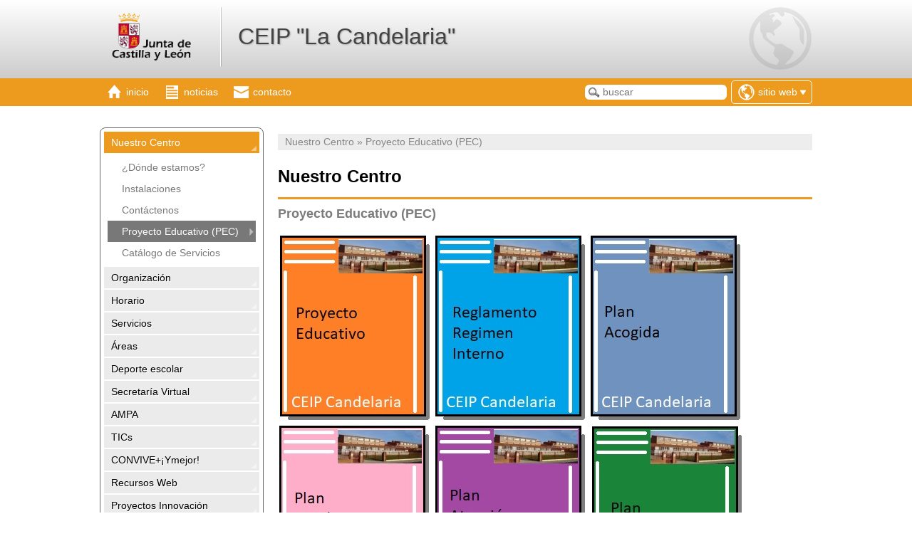

--- FILE ---
content_type: text/html; charset=ISO-8859-1
request_url: http://ceipnuestrasenoradelacandelaria.centros.educa.jcyl.es/sitio/index.cgi?wid_seccion=1&wid_item=527
body_size: 50166
content:
<!DOCTYPE html PUBLIC "-//W3C//DTD XHTML 1.0 Transitional//EN" "http://www.w3.org/TR/xhtml1/DTD/xhtml1-transitional.dtd">
<html xmlns="http://www.w3.org/1999/xhtml">
<head>
<meta http-equiv="X-UA-Compatible" content="IE=edge">
<title>CEIP "La Candelaria"</title>
<meta http-equiv="Content-Type" content="text/html; charset=ISO-8859-1" />
<meta name="viewport" content="width=device-width, initial-scale=1.0">

<link rel="alternate" type="application/rss+xml" title="Canal RSS 1.0 de CEIP &quot;La Candelaria&quot;" href="http://ceipnuestrasenoradelacandelaria.centros.educa.jcyl.es/sitio/rss.cgi?wVersion=1.0" />
<link rel="alternate" type="application/rss+xml" title="Canal RSS 2.0 de CEIP &quot;La Candelaria&quot;" href="http://ceipnuestrasenoradelacandelaria.centros.educa.jcyl.es/sitio/rss.cgi?wVersion=2.0" />

<link href="http://ceipnuestrasenoradelacandelaria.centros.educa.jcyl.es/sitio/skins/jcyl/css/estilos.css" rel="stylesheet" type="text/css" />
<link href="http://ceipnuestrasenoradelacandelaria.centros.educa.jcyl.es/sitio/skins/jcyl/css/mediaqueries.css" rel="stylesheet" type="text/css" />
<link href="http://ceipnuestrasenoradelacandelaria.centros.educa.jcyl.es/sitio/skins/jcyl/css/responsivo.css" rel="stylesheet" type="text/css" />


<link href="http://ceipnuestrasenoradelacandelaria.centros.educa.jcyl.es/sitio/skins/jcyl/css/gama_colores_naranja.css" rel="stylesheet" type="text/css" />

<link href="http://ceipnuestrasenoradelacandelaria.centros.educa.jcyl.es/sitio/upload/css/estilos_personalizados.css" rel="stylesheet" type="text/css" />

<link rel="shortcut icon" href="http://ceipnuestrasenoradelacandelaria.centros.educa.jcyl.es/sitio/skins/jcyl/img/comunes/favicon.ico" type="image/x-icon" />
<link href="http://ceipnuestrasenoradelacandelaria.centros.educa.jcyl.es/sitio/skins/jcyl/css/function_bar.css" rel="stylesheet" type="text/css" />

<script type="text/javascript">var pNroSecciones = 17;</script>
<script src="http://ceipnuestrasenoradelacandelaria.centros.educa.jcyl.es/sitio/script.js" type="text/javascript"></script>
<script src="http://ceipnuestrasenoradelacandelaria.centros.educa.jcyl.es//lib/javascript/prototype.js" type="text/javascript"></script>
<script src="http://ceipnuestrasenoradelacandelaria.centros.educa.jcyl.es//lib/javascript/Educativa/Base.js" type="text/javascript"></script>
<script src="http://ceipnuestrasenoradelacandelaria.centros.educa.jcyl.es//lib/javascript/Educativa/Sitio/Base.js" type="text/javascript"></script>
<script type="text/javascript">Object.extend(Educativa.Dict,{'CERRAR_SESION':'Cerrar sesión','CAMBIAR_DE_PRODUCTO':'Cambiar de centro','CERRAR_LA_SESION_ACTUAL':'Cerrar la sesión actual','CONFIRMAR_CERRAR_SESION_ACTUAL':'¿Estás seguro que deseas cerrar la sesión actual?','IR_A_LA_ADMINISTRACION':'Ir a la Administración','ADMINISTRACION':'Administración'})</script>
<script src="http://ceipnuestrasenoradelacandelaria.centros.educa.jcyl.es//lib/javascript/Educativa/FunctionBar.js" type="text/javascript"></script>
<script src="http://ceipnuestrasenoradelacandelaria.centros.educa.jcyl.es//lib/javascript/Educativa/Sitio/FunctionBar.js" type="text/javascript"></script>
<script src="http://ceipnuestrasenoradelacandelaria.centros.educa.jcyl.es//lib/javascript/scriptaculous/scriptaculous.js" type="text/javascript"></script>
<script src="http://ceipnuestrasenoradelacandelaria.centros.educa.jcyl.es//lib/javascript/calcMD5.js" type="text/javascript"></script>


</head>
<script type="text/javascript">

    /* ---- NOTICIAS ---- */
    



    function toggleChildrens(obj){

        if( obj.down('.children') )
            obj.down('.children').blindDown({ duration : 0.3 });

        $$('.children').each(
            function(e){
                if(e != obj.down('.children') )
                    e.blindUp( { duration : 0.3 } );
        });

    }

</script>
<body class="sitio">
    <div id="header" class="header">
        <div class="center_content">
            <div id="logo_titulo" class="clear">
                <a href="index.cgi" class="logo_link"><img src="http://ceipnuestrasenoradelacandelaria.centros.educa.jcyl.es/sitio/skins/jcyl/img/logo_primario.gif" id="logo_principal"/></a>
                <a href="index.cgi" id="encabezado_titulo" class="titulo">CEIP "La Candelaria"</a>
            </div>
        </div>
    </div>
    <div class="nav_bar">
        <div class="center_content clear">
            <span class="mobile_only">
                <ul class="secciones_producto">
                    <li id="side_nav_bt">
                        <a href="#" class="menu" onclick="return false;">
                            <span class="icon"></span>
                            <span class="title">Secciones</span>
                        </a>
                    </li>
                </ul>
            </span>
            <ul class="secciones_producto">
    <li>
        <a class="inicio" href="index.cgi">
            <span class="icon"></span>
            <span class="desktop_only"><span class="title">Inicio</span></span>
        </a>
    </li>
    <li>
        <a class="noticias" href="index.cgi?wAccion=news">
            <span class="icon"></span>
            <span class="desktop_only"><span class="title">noticias</span></span>
        </a>
    </li>
    <li>
        <a class="contacto" href="index.cgi?wid_form=1">
            <span class="icon"></span>
            <span class="desktop_only"><span class="title">contacto</span></span>
        </a>
    </li>
</ul>
<div id="productos" class="productos">
    <span class="productos_btn" id="productos_btn">
        
            
                <span class="icono sitio"></span>
                <span class="desktop_only"><span class="current">Sitio Web</span></span>
                <span class="select"></span>
            
        
            
        
    </span>
    <ul class="productos_select" id="productos_select">
    
        <li class="sitio current">
            <a 
                href="#" onclick="return false"
            
            >
            <span class="icono"></span>
            <span class="title">Sitio Web</span>
        </a>
        </li>
    
        <li class="aula ">
            <a 
                href="http://ceipnuestrasenoradelacandelaria.centros.educa.jcyl.es/moodle/index.php"
            
            >
            <span class="icono"></span>
            <span class="title">Aula virtual</span>
        </a>
        </li>
    
    </ul>
</div>
<!-- combo-productos -->
<script>
    $('productos_btn').observe('click',function(){
        $('productos').toggleClassName('show');
    })

    document.observe('click', function(e, el) {
            if ( ! e.target.descendantOf('productos')) {
                $('productos').removeClassName('show');
            }
        });
</script>
<!-- http://ceipnuestrasenoradelacandelaria.centros.educa.jcyl.es/sitio/skins/jcyl/img/ -->
<!-- Ayuda -->
<!-- http://ceipnuestrasenoradelacandelaria.centros.educa.jcyl.es/comunes/ayuda.cgi?to=/sitio/front/es/ -->
            <ul class="secciones_producto buscar_cellphone">
                <li>
                    <a id="side_nav_bt" href="#" class="buscador" onclick="javascript: $('caja-busqueda').addClassName('show'); return false;">
                        <span class="icon"></span>
                    </a>
                </li>
            </ul>
            <div id="caja-busqueda" class="buscar_box">
                <form method="get" id="form-busqueda" action="index.cgi">
                    <input type="hidden" name="wAccion" value="search" />
                    <input type="text" name="wsearch_string" id="wsearch_string" value="" placeholder="buscar" />
                    <div class="actions">
                        <input type="submit" value="buscar" />
                        &nbsp;&nbsp;
                        <button onclick="javascript: $('caja-busqueda').removeClassName('show'); return false;">cancelar</button>
                    </div>
                </form>
            </div>
        </div>
    </div>

    <div class="custom_back">
        <div id="cuerpo" class="center_content clear"><!-- contenido -->
            <div id="side_nav" class="col_left">
                <div id="secciones">
                    
                    <ul id="nav" class="nav">

                        <span class="mobile_only">
                            <li class="nav_close clear" id="nav_close" onclick="javascript: $('side_nav').removeClassName('show');">
                                <span class="title">Secciones</span>
                                <div class="cerrar"></div>
                            </li>
                        </span>
                        

                        <li class="active " onclick="javascript: toggleChildrens(this);">
                            <a class="link"
                                
                                href="javascript:void(0);"
                                title="">
                                Nuestro Centro
                            </a>

                            
                            <ul class="children" >

                                
                                <li class="item_pagina">
                                    <a class="sub-link " href="http://ceipnuestrasenoradelacandelaria.centros.educa.jcyl.es/sitio/index.cgi?wid_seccion=1&amp;wid_item=64"
                                        
                                        title=""
                                        >
                                        ¿Dónde estamos?
                                    </a>
                                </li>
                                
                                <li class="item_pagina">
                                    <a class="sub-link " href="http://ceipnuestrasenoradelacandelaria.centros.educa.jcyl.es/sitio/index.cgi?wid_seccion=1&amp;wid_item=3"
                                        
                                        title=""
                                        >
                                        Instalaciones
                                    </a>
                                </li>
                                
                                <li class="item_pagina">
                                    <a class="sub-link " href="http://ceipnuestrasenoradelacandelaria.centros.educa.jcyl.es/sitio/index.cgi?wid_seccion=1&amp;wid_item=83"
                                        
                                        title="Tfnos, Extensiones, fax..."
                                        >
                                        Contáctenos
                                    </a>
                                </li>
                                
                                <li class="item_pagina">
                                    <a class="sub-link active" href="http://ceipnuestrasenoradelacandelaria.centros.educa.jcyl.es/sitio/index.cgi?wid_seccion=1&amp;wid_item=527"
                                        
                                        title=""
                                        >
                                        Proyecto Educativo (PEC)
                                    </a>
                                </li>
                                
                                <li class="item_pagina">
                                    <a class="sub-link " href="http://ceipnuestrasenoradelacandelaria.centros.educa.jcyl.es/sitio/upload/Caracterisitcas_de_nuestro_centro.pdf"
                                        target="_blank"
                                        title=""
                                        >
                                        Catálogo de Servicios
                                    </a>
                                </li>
                                

                            </ul>
                            

                        </li>
                        

                        <li class=" " onclick="javascript: toggleChildrens(this);">
                            <a class="link"
                                
                                href="javascript:void(0);"
                                title="">
                                Organización
                            </a>

                            
                            <ul class="children" style="display:none;">

                                
                                <li class="item_pagina">
                                    <a class="sub-link " href="http://ceipnuestrasenoradelacandelaria.centros.educa.jcyl.es/sitio/index.cgi?wid_seccion=2&amp;wid_item=11"
                                        
                                        title=""
                                        >
                                        Órganos unipersonales
                                    </a>
                                </li>
                                
                                <li class="item_pagina">
                                    <a class="sub-link " href="http://ceipnuestrasenoradelacandelaria.centros.educa.jcyl.es/sitio/index.cgi?wid_seccion=2&amp;wid_item=12"
                                        
                                        title=""
                                        >
                                        Órganos Colegiados
                                    </a>
                                </li>
                                
                                <li class="item_pagina">
                                    <a class="sub-link " href="http://ceipnuestrasenoradelacandelaria.centros.educa.jcyl.es/sitio/index.cgi?wid_seccion=2&amp;wid_item=526"
                                        
                                        title=""
                                        >
                                        Órganos de coordinación docente
                                    </a>
                                </li>
                                

                            </ul>
                            

                        </li>
                        

                        <li class=" " onclick="javascript: toggleChildrens(this);">
                            <a class="link"
                                
                                href="javascript:void(0);"
                                title="">
                                Horario
                            </a>

                            
                            <ul class="children" style="display:none;">

                                
                                <li class="item_pagina">
                                    <a class="sub-link " href="http://ceipnuestrasenoradelacandelaria.centros.educa.jcyl.es/sitio/index.cgi?wid_seccion=3&amp;wid_item=55"
                                        
                                        title=""
                                        >
                                        Del Centro
                                    </a>
                                </li>
                                
                                <li class="item_pagina">
                                    <a class="sub-link " href="http://ceipnuestrasenoradelacandelaria.centros.educa.jcyl.es/sitio/index.cgi?wid_seccion=3&amp;wid_item=19"
                                        
                                        title=""
                                        >
                                        Dirección y Secretaría
                                    </a>
                                </li>
                                

                            </ul>
                            

                        </li>
                        

                        <li class=" " onclick="javascript: toggleChildrens(this);">
                            <a class="link"
                                
                                href="javascript:void(0);"
                                title="">
                                Servicios
                            </a>

                            
                            <ul class="children" style="display:none;">

                                
                                <li class="item_pagina">
                                    <a class="sub-link " href="http://ceipnuestrasenoradelacandelaria.centros.educa.jcyl.es/sitio/index.cgi?wid_seccion=7&amp;wid_item=31"
                                        
                                        title=""
                                        >
                                        Biblioteca
                                    </a>
                                </li>
                                
                                <li class="item_pagina">
                                    <a class="sub-link " href="http://ceipnuestrasenoradelacandelaria.centros.educa.jcyl.es/sitio/index.cgi?wid_seccion=7&amp;wid_item=32"
                                        
                                        title=""
                                        >
                                        Madrugadores
                                    </a>
                                </li>
                                
                                <li class="item_pagina">
                                    <a class="sub-link " href="http://ceipnuestrasenoradelacandelaria.centros.educa.jcyl.es/sitio/index.cgi?wid_seccion=7&amp;wid_item=33"
                                        
                                        title=""
                                        >
                                        Comedor escolar
                                    </a>
                                </li>
                                

                            </ul>
                            

                        </li>
                        

                        <li class=" " onclick="javascript: toggleChildrens(this);">
                            <a class="link"
                                
                                href="javascript:void(0);"
                                title="">
                                Áreas
                            </a>

                            
                            <ul class="children" style="display:none;">

                                
                                <li class="item_pagina">
                                    <a class="sub-link " href="http://ceipnuestrasenoradelacandelaria.centros.educa.jcyl.es/sitio/index.cgi?wid_seccion=18&amp;wid_item=86"
                                        
                                        title=""
                                        >
                                        Inglés
                                    </a>
                                </li>
                                
                                <li class="item_pagina">
                                    <a class="sub-link " href="http://ceipnuestrasenoradelacandelaria.centros.educa.jcyl.es/sitio/index.cgi?wid_seccion=18&amp;wid_item=97"
                                        
                                        title=""
                                        >
                                        Religión
                                    </a>
                                </li>
                                
                                <li class="item_pagina">
                                    <a class="sub-link " href="http://ceipnuestrasenoradelacandelaria.centros.educa.jcyl.es/sitio/index.cgi?wid_seccion=18&amp;wid_item=111"
                                        
                                        title=""
                                        >
                                        Música
                                    </a>
                                </li>
                                
                                <li class="item_pagina">
                                    <a class="sub-link " href="http://ceipnuestrasenoradelacandelaria.centros.educa.jcyl.es/sitio/index.cgi?wid_seccion=18&amp;wid_item=284"
                                        
                                        title="To Learn and Play"
                                        >
                                        ENGLISH CORNER
                                    </a>
                                </li>
                                

                            </ul>
                            

                        </li>
                        

                        <li class=" " onclick="javascript: toggleChildrens(this);">
                            <a class="link"
                                
                                href="javascript:void(0);"
                                title="">
                                Deporte escolar
                            </a>

                            
                            <ul class="children" style="display:none;">

                                
                                <li class="item_pagina">
                                    <a class="sub-link " href="http://ceipnuestrasenoradelacandelaria.centros.educa.jcyl.es/sitio/index.cgi?wid_seccion=23&amp;wid_item=85"
                                        
                                        title=""
                                        >
                                        Algunas reflexiones
                                    </a>
                                </li>
                                
                                <li class="item_pagina">
                                    <a class="sub-link " href="http://ceipnuestrasenoradelacandelaria.centros.educa.jcyl.es/sitio/index.cgi?wid_seccion=23&amp;wid_item=461"
                                        
                                        title=""
                                        >
                                        Nuestros equipos deportivos
                                    </a>
                                </li>
                                

                            </ul>
                            

                        </li>
                        

                        <li class=" " onclick="javascript: toggleChildrens(this);">
                            <a class="link"
                                
                                href="javascript:void(0);"
                                title="">
                                Secretaría Virtual
                            </a>

                            
                            <ul class="children" style="display:none;">

                                
                                <li class="item_pagina">
                                    <a class="sub-link " href="http://ceipnuestrasenoradelacandelaria.centros.educa.jcyl.es/sitio/index.cgi?wid_form=8&amp;wid_seccion=15&amp;wid_item=71&amp;wid_grupo_news=0"
                                        
                                        title=""
                                        >
                                        Solicitud de Certificado
                                    </a>
                                </li>
                                
                                <li class="item_pagina">
                                    <a class="sub-link " href="http://ceipnuestrasenoradelacandelaria.centros.educa.jcyl.es/sitio/index.cgi?wid_seccion=15&amp;wid_item=577"
                                        
                                        title=""
                                        >
                                        MATRICULACIÓN
                                    </a>
                                </li>
                                

                            </ul>
                            

                        </li>
                        

                        <li class=" " onclick="javascript: toggleChildrens(this);">
                            <a class="link"
                                
                                href="javascript:void(0);"
                                title="">
                                AMPA
                            </a>

                            
                            <ul class="children" style="display:none;">

                                
                                <li class="item_pagina">
                                    <a class="sub-link " href="http://ceipnuestrasenoradelacandelaria.centros.educa.jcyl.es/sitio/index.cgi?wid_seccion=9&amp;wid_item=316"
                                        
                                        title=""
                                        >
                                        Álbum fotográfico actividades organizadas por la AMPA
                                    </a>
                                </li>
                                
                                <li class="item_pagina">
                                    <a class="sub-link " href="http://ceipnuestrasenoradelacandelaria.centros.educa.jcyl.es/sitio/index.cgi?wid_seccion=9&amp;wid_item=317"
                                        
                                        title=""
                                        >
                                        Junta directiva
                                    </a>
                                </li>
                                
                                <li class="item_pagina">
                                    <a class="sub-link " href="http://ceipnuestrasenoradelacandelaria.centros.educa.jcyl.es/sitio/index.cgi?wid_seccion=9&amp;wid_item=318"
                                        
                                        title=""
                                        >
                                        Contactar con la AMPA
                                    </a>
                                </li>
                                
                                <li class="item_pagina">
                                    <a class="sub-link " href="http://ceipnuestrasenoradelacandelaria.centros.educa.jcyl.es/sitio/index.cgi?wid_seccion=9&amp;wid_item=456"
                                        
                                        title=""
                                        >
                                        Ficha Inscripción AMPA
                                    </a>
                                </li>
                                

                            </ul>
                            

                        </li>
                        

                        <li class=" " onclick="javascript: toggleChildrens(this);">
                            <a class="link"
                                
                                href="javascript:void(0);"
                                title="">
                                TICs
                            </a>

                            
                            <ul class="children" style="display:none;">

                                
                                <li class="item_pagina">
                                    <a class="sub-link " href="http://www.educa.jcyl.es/es/temas/participacion-educativa/guia-buenas-practicas-tic-familias"
                                        target="_blank"
                                        title=""
                                        >
                                        Guía de buenas prácticas TIC para familias
                                    </a>
                                </li>
                                
                                <li class="item_pagina">
                                    <a class="sub-link " href="http://www.educa.jcyl.es/es/webs-tematicas/ciberacoso"
                                        target="_blank"
                                        title=""
                                        >
                                        Plan de Prevención del Ciberacoso
                                    </a>
                                </li>
                                
                                <li class="item_pagina">
                                    <a class="sub-link " href="http://navegaseguroporinternet.blogspot.com.es/"
                                        target="_blank"
                                        title=""
                                        >
                                        Navegación segura para familias
                                    </a>
                                </li>
                                
                                <li class="item_pagina">
                                    <a class="sub-link " href="http://programandozamora.blogspot.com.es/"
                                        target="_blank"
                                        title=""
                                        >
                                        Programando
                                    </a>
                                </li>
                                
                                <li class="item_pagina">
                                    <a class="sub-link " href="http://tizacontic.blogspot.com.es/"
                                        target="_blank"
                                        title=""
                                        >
                                        TizaconTic
                                    </a>
                                </li>
                                

                            </ul>
                            

                        </li>
                        

                        <li class="  modulo" onclick="javascript: toggleChildrens(this);">
                            <a class="link"
                                 target="_blank"
                                href="https://planconvivenciacandelaria.blogspot.com.es/   "
                                title="">
                                CONVIVE+¡Ymejor!
                            </a>

                            

                        </li>
                        

                        <li class="  modulo" onclick="javascript: toggleChildrens(this);">
                            <a class="link"
                                 target="_blank"
                                href="https://recursosceipcandelaria.wordpress.com/   "
                                title="">
                                Recursos Web
                            </a>

                            

                        </li>
                        

                        <li class=" " onclick="javascript: toggleChildrens(this);">
                            <a class="link"
                                
                                href="javascript:void(0);"
                                title="">
                                Proyectos Innovación
                            </a>

                            
                            <ul class="children" style="display:none;">

                                
                                <li class="item_pagina">
                                    <a class="sub-link " href="http://formappscandelaria5.blogspot.com/"
                                        target="_blank"
                                        title=""
                                        >
                                        FormApps 2015
                                    </a>
                                </li>
                                
                                <li class="item_pagina">
                                    <a class="sub-link " href="https://ingeniaprimariacandelaria.blogspot.com/"
                                        target="_blank"
                                        title=""
                                        >
                                        PIE INGENIA
                                    </a>
                                </li>
                                

                            </ul>
                            

                        </li>
                        

                        <li class=" " onclick="javascript: toggleChildrens(this);">
                            <a class="link"
                                
                                href="javascript:void(0);"
                                title="">
                                Erasmus+
                            </a>

                            
                            <ul class="children" style="display:none;">

                                
                                <li class="item_pagina">
                                    <a class="sub-link " href="http://ceipnuestrasenoradelacandelaria.centros.educa.jcyl.es/sitio/index.cgi?wid_seccion=33&amp;wid_item=581"
                                        
                                        title=""
                                        >
                                        Internacionalización, Plurilingüismo, Digitalización
                                    </a>
                                </li>
                                
                                <li class="item_pagina">
                                    <a class="sub-link " href="http://ceipnuestrasenoradelacandelaria.centros.educa.jcyl.es/sitio/index.cgi?wid_seccion=33&amp;wid_item=582"
                                        
                                        title=""
                                        >
                                        Movilidad a Roma: I.C. Artemisia Gentileschi Job-shadowing
                                    </a>
                                </li>
                                

                            </ul>
                            

                        </li>
                        

                        <li class=" " onclick="javascript: toggleChildrens(this);">
                            <a class="link"
                                
                                href="javascript:void(0);"
                                title="">
                                CoDiCe TIC
                            </a>

                            
                            <ul class="children" style="display:none;">

                                
                                <li class="item_pagina">
                                    <a class="sub-link " href="http://ceipnuestrasenoradelacandelaria.centros.educa.jcyl.es/sitio/index.cgi?wid_seccion=31&amp;wid_item=570"
                                        
                                        title=""
                                        >
                                        Eval.Profesorado
                                    </a>
                                </li>
                                
                                <li class="item_pagina">
                                    <a class="sub-link " href="http://ceipnuestrasenoradelacandelaria.centros.educa.jcyl.es/sitio/index.cgi?wid_seccion=31&amp;wid_item=571"
                                        
                                        title=""
                                        >
                                        Eval. Alumnado
                                    </a>
                                </li>
                                
                                <li class="item_pagina">
                                    <a class="sub-link " href="http://ceipnuestrasenoradelacandelaria.centros.educa.jcyl.es/sitio/index.cgi?wid_seccion=31&amp;wid_item=572"
                                        
                                        title=""
                                        >
                                        Eval. Familias
                                    </a>
                                </li>
                                
                                <li class="item_pagina">
                                    <a class="sub-link " href="http://ceipnuestrasenoradelacandelaria.centros.educa.jcyl.es/sitio/index.cgi?wid_seccion=31&amp;wid_item=579"
                                        
                                        title=""
                                        >
                                        Plan TIC
                                    </a>
                                </li>
                                

                            </ul>
                            

                        </li>
                        

                        <li class="  modulo" onclick="javascript: toggleChildrens(this);">
                            <a class="link"
                                
                                href="http://ceipnuestrasenoradelacandelaria.centros.educa.jcyl.es/sitio/index.cgi?wid_seccion=35   "
                                title="">
                                Educacyl - Moodle
                            </a>

                            

                        </li>
                        

                        <li class="  modulo" onclick="javascript: toggleChildrens(this);">
                            <a class="link"
                                
                                href="http://ceipnuestrasenoradelacandelaria.centros.educa.jcyl.es/sitio/index.cgi?wid_seccion=36   "
                                title="">
                                Balcones Literarios
                            </a>

                            

                        </li>
                        

                        <li class=" " onclick="javascript: toggleChildrens(this);">
                            <a class="link"
                                
                                href="javascript:void(0);"
                                title="">
                                Lugares de Libro
                            </a>

                            
                            <ul class="children" style="display:none;">

                                
                                <li class="item_pagina">
                                    <a class="sub-link " href="http://ceipnuestrasenoradelacandelaria.centros.educa.jcyl.es/sitio/index.cgi?wid_seccion=38&amp;wid_item=580"
                                        
                                        title=""
                                        >
                                        Lugares de Libro 2022-2023
                                    </a>
                                </li>
                                

                            </ul>
                            

                        </li>
                        

                    </ul>
                    
                </div>
                <div class="rbox institucionales desktop_only">
                    <div class="rbox_header">
                        <span class="icono"></span>
                        <span class="titulo">Enlaces Institucionales</span>
                    </div>
                    <a title="Portal educaCYL" href="http://www.educa.jcyl.es" target="_blank" class="enlace_interes_imagen">
                        <img alt="Portal de educaci&oacute;n" src="http://ceipnuestrasenoradelacandelaria.centros.educa.jcyl.es/sitio/skins/jcyl/img//enlaces_institucionales/img-educacyl.jpg">
                    </a>
                    <a title="Directorio de centros" href="http://directorio.educa.jcyl.es" target="_blank" class="enlace_interes_imagen">
                        <img alt="Directorio de Centros" src="http://ceipnuestrasenoradelacandelaria.centros.educa.jcyl.es/sitio/skins/jcyl/img//enlaces_institucionales/directorio_centros_2013.jpg">
                    </a>
                    <a title="Recursos educativos" href="http://www.educa.jcyl.es/recursos" target="_blank" class="enlace_interes_imagen">
                        <img alt="Recursos Educativos" src="http://ceipnuestrasenoradelacandelaria.centros.educa.jcyl.es/sitio/skins/jcyl/img//enlaces_institucionales/img-recursos.jpg">
                    </a>
										<a title="Calendario" href="http://www.educa.jcyl.es/es/calendario-escolar" target="_blank" class="enlace_interes_imagen">
                        <img alt="Calendario" src="http://ceipnuestrasenoradelacandelaria.centros.educa.jcyl.es/sitio/skins/jcyl/img/calendario.jpg">
                    </a>
<!--/Ocultar Reconocimientos--> 




					<!--/Reconocimientos-->

</div>
            </div>

            			<div id="section" class="section">


                
                    <div class="breadcrum_bar">
                        
                            <div class="breadcrum">Nuestro Centro &raquo; Proyecto Educativo (PEC)</div>
                        
                    </div>
                    
                        <div class="titulo_seccion">
                            Nuestro Centro
                        </div>
                        
                            <!-- AddThis Button BEGIN -->
                            <div class="clear">
                                <div class="addthis_toolbox addthis_default_style social_share" id="social_share" >
                                    <a class="addthis_button_twitter" title="Compartir en Twitter"></a>
                                    <a class="addthis_button_facebook" title="Compartir en Facebook"></a>
                                    <a class="addthis_button_delicious" title="Compartir en deli.ci.us"></a>
                                    <a class="addthis_button_email" title="Enviar art&iacute;culo por Email"></a>
                                    <a class="addthis_button_print" title="Imprimir art&iacute;culo"></a>
                                </div>
                                <script type="text/javascript" src="//s7.addthis.com/js/300/addthis_widget.js#pubid=ra-5547b3b643e36468" async="async"></script>
                            </div>
                            <!-- AddThis Button END -->
                        
                    
                    
                        <span class="titulo_item">Proyecto Educativo (PEC)</span>
                    
                
                <div id="contenido_sitio">
                    <p><a href="upload/PEC_Introduc_normas_funcionam_revision_1.pdf" target="_blank"><img title="" src="upload/img/Proyecto_Educativo.jpg" border="0" alt="" /></a><a href="upload/Reglamento_de_Regimen_Interior.pdf" target="_blank"><img title="" src="upload/img/RRI.jpg" border="0" alt="" /></a><a href="upload/ANEX_6_Plan_de_Acogida.pdf" target="_blank"><img title="" src="upload/img/Plan_Acogida.jpg" border="0" alt="" /></a><a href="upload/PAT.pdf" target="_blank"><img title="" src="upload/img/Plan_Accion_Tutorial.jpg" border="0" alt="" /></a><a href="upload/ANEX_5_Plan_de_Atencion_a_la_Diversidad_1.pdf" target="_blank"><img title="" src="upload/img/Plan_Atencion_diversidad.jpg" border="0" alt="" /></a><a href="upload/ANEX_2_Plan_de_Convivencia_1.pdf" target="_blank"><img title="" src="upload/img/Plan_convivencia.jpg" border="0" alt="" /></a><a href="upload/ANEX_12_Plan_Funcionam_COMEDOR_ESCOLAR.pdf" target="_blank"><img title="" src="upload/img/Plan_Funcionamiento_Comedor_Escolar.jpg" border="0" alt="" /></a><a href="index.cgi?wid_item=541&amp;wid_seccion=1"><img title="" src="upload/img/Plan_Lectura.jpg" border="0" alt="" /></a><a href="upload/ANEX_11_Compromisos_Educ_y_Acuerdos_Familia-Centro.pdf" target="_blank"><img title="" src="upload/img/Compromisos_Educativos_Familia_Centros.jpg" border="0" alt="" /></a></p>
                </div>

                

                

                <div class="rbox institucionales mobile_only">
                    <div class="rbox_header">
                        <span class="icono"></span>
                        <span class="titulo">Enlaces Institucionales</span>
                    </div>
                    <a title="Portal educaCYL" href="http://www.educa.jcyl.es" target="_blank" class="enlace_interes_imagen">
                        <img alt="Portal de educaci&oacute;n" src="http://ceipnuestrasenoradelacandelaria.centros.educa.jcyl.es/sitio/skins/jcyl/img//enlaces_institucionales/img-educacyl.jpg">
                    </a>
                    <a title="Directorio de centros" href="http://directorio.educa.jcyl.es" target="_blank" class="enlace_interes_imagen">
                        <img alt="Directorio de Centros" src="http://ceipnuestrasenoradelacandelaria.centros.educa.jcyl.es/sitio/skins/jcyl/img//enlaces_institucionales/directorio_centros_2013.jpg">
                    </a>
                    <a title="Recursos educativos" href="http://www.educa.jcyl.es/recursos" target="_blank" class="enlace_interes_imagen">
                        <img alt="Recursos Educativos" src="http://ceipnuestrasenoradelacandelaria.centros.educa.jcyl.es/sitio/skins/jcyl/img//enlaces_institucionales/img-recursos.jpg">
                    </a>
										<a title="Calendario" href="http://www.educa.jcyl.es/es/calendario-escolar" target="_blank" class="enlace_interes_imagen">
                        <img alt="Calendario" src="http://ceipnuestrasenoradelacandelaria.centros.educa.jcyl.es/sitio/skins/jcyl/img/calendario.jpg">
                    </a>
					<div style="border-radius: 0px ! important; font-size: 0.85em; height: 20px; padding-top: 5px; " class="rbox_header">Reconocimientos</div>

					<a title="Reconocimientos" href="http://codicetic.educa.jcyl.es/certificacion/" target="_blank" class="enlace_interes_imagen"><img alt="Certificacion CoDice TIC Nivel 4" src="http://ceipnuestrasenoradelacandelaria.centros.educa.jcyl.es/sitio/skins/jcyl/img/nivel4OKcodice.png"></a>

					
					<a title="Reconocimientos" href="http://leotic.educa.jcyl.es/certificacion/" target="_blank" class="enlace_interes_imagen"><img alt="&iexcl;Leo TIC!" src="http://ceipnuestrasenoradelacandelaria.centros.educa.jcyl.es/sitio/skins/jcyl/img/leotic.png"></a>

					<!--/Reconocimientos-->

</div>


            </div>


        </div><!-- /contenido -->

    </div>
    <!-- footer -->
    <div id="footer">
        <div class="center_content clear">
            <div class="col-l"><a href="http://www.educativa.com"
   target="_blank"
   title="Powered by educativa"
   id="e-ducativa_copyright"
>
</a></div>
            <div class="col-c">
                <a href="https://www.educa.jcyl.es/es" title="Ir a educaCYL" target="_blank">
                    <img src="http://ceipnuestrasenoradelacandelaria.centros.educa.jcyl.es/sitio/skins/jcyl/img//weblog/img-educacyl-web-centros-pie.png">
                </a>
            </div>
            <div class="col-r">
                <span class="responsabilidad" id="responsabilidad">
                    <img src="http://ceipnuestrasenoradelacandelaria.centros.educa.jcyl.es/sitio/skins/jcyl/img//weblog/aviso.png">
                    <span>Aviso de<br>responsabilidad</span>
                </span>
                <a href="http://ceipnuestrasenoradelacandelaria.centros.educa.jcyl.es/sitio/rss.cgi?wVersion=2.0" title="sindicar RSS" target = "_blank" class="rss">
                    <img alt="Novedades en formato RSS 2.0" src="http://ceipnuestrasenoradelacandelaria.centros.educa.jcyl.es/sitio/skins/jcyl/img//weblog/rss.png"  />
                </a>
            </div>
        </div>
        <div id="popup" style="display:none;">
            <div class="content-popup">
                <div class="close">
                    <span id="popup_close" class="popup_close">&nbsp;</span>
                </div>
                <div class="aviso">
                    <h4>AVISO DE RESPONSABILIDAD</h4>
                    <p>
                        La responsabilidad sobre los contenidos de esta web corresponde a sus autores.
                        Igualmente este sitio web podr&iacute;a incluir enlaces a p&aacute;ginas externas respecto de las cuales se declina toda responsabilidad.
                    </p>
                    <p>
                        Los usuarios pueden dirigirse al correo electr&oacute;nico del Centro Educativo para comunicar la inclusi&oacute;n
                        de informaci&oacute;n que considere il&iacute;cita o que atente contra los derechos   propios o de terceros.
                    </p>
                </div>
            </div>
        </div>
    </div>

    
    <script>
        document.observe("dom:loaded", function() {

                $('side_nav_bt').observe('click',function(){
                    $('side_nav').addClassName('show');
                    return false;
                })

                $('responsabilidad').observe('click', function(){
                    $('popup').appear({ duration: 0.4 });
                });

                $('popup_close').observe('click', function(){
                    $('popup').fade({ duration: 0.4 });
                });

        });
        document.observe('click', function(e, el) {
                if ( ! e.target.descendantOf('side_nav') && ! e.target.descendantOf('side_nav_bt') ) {
                    $('side_nav').removeClassName('show');
                }
            });
    </script>
</body>
</html>
<!--
    http://ceipnuestrasenoradelacandelaria.centros.educa.jcyl.es/sitio/skins/jcyl/img/logo_primario.gif
    
    
    CEIP%20%22La%20Candelaria%22
    FCA308
    
    Junta de Castilla y Le&oacute;n
    
    
    http://ceipnuestrasenoradelacandelaria.centros.educa.jcyl.es/sitio/skins/jcyl/img/
    Inicio
    Lunes
    19 de enero de 2026
    http://ceipnuestrasenoradelacandelaria.centros.educa.jcyl.es/sitio/skins/jcyl/img/
    print.cgi?wid_seccion=1&amp;wid_item=527&amp;wOut=print
    print.cgi?wid_seccion=1&amp;wid_item=527&amp;wOut=topdf
    
-->


--- FILE ---
content_type: application/x-javascript
request_url: http://ceipnuestrasenoradelacandelaria.centros.educa.jcyl.es//lib/javascript/Educativa/Base.js
body_size: 98671
content:
/********************************************************************************/
/*                                                                              */
/* Plataforma JCyL.  Version 7.09.08-55 - Junta de Castilla y Leon - Espana     */
/* Distribucion de e-ducativa Open College                                      */
/* Copyright (c) 2007-2008 de e-ducativa Educación Virtual S.A.                 */
/*                                                                              */
/********************************************************************************/
/*
 * www.e-ducativa.com
 */



/** @namespace Framework e-ducativa */
var Educativa = new Object;

/**
  @namespace Variables para determinar el tipo de browser (casi ni se usa)
  @property {Bool} isOpera
  @property {Bool} isWebKit
  @property {Bool} isOldWebKit
  @property {Bool} isIE
  @property {Bool} isIE6
  @property {Bool} isGecko
  @property {Bool} isMac
  @property {Bool} isAir
 */
Educativa.Browser = new (function(){
    var t = this, d = document, w = window, na = navigator, ua = na.userAgent;

    this.isOpera = w.opera && opera.buildNumber;
    this.isWebKit = /WebKit/.test(ua);
    this.isOldWebKit = t.isWebKit && !w.getSelection().getRangeAt;
    this.isIE = !t.isWebKit && !t.isOpera && (/MSIE/gi).test(ua) && (/Explorer/gi).test(na.appName);
    this.isIE6 = t.isIE && /MSIE [56]/.test(ua) && ! /MSIE [78]/.test(ua);
    this.isIE9 = t.isIE && /MSIE [9]/.test(ua) && ! /MSIE[78]/.test(ua);
    this.isGecko = !t.isWebKit && /Gecko/.test(ua);
    this.isMac = ua.indexOf('Mac') != -1;
    this.isAir = /adobeair/i.test(ua);
    this.isChrome = (/Chrome/i).test(ua);
});


/**
 *  Sirve para implementar el patron Observable. Es una clase abstracta, debe ser heredada.
 *  @class
 *  */
Educativa.Observable = Class.create(
/** @lends Educativa.Observable# */
{
    observe : function(event, action){
        if ( Object.isUndefined( this._listeners ) )
            this._listeners = {};
        (this._listeners[event] = this._listeners[event] || []).push( action );
        return this;
    },
    fire : function( event, memo)
    {
        if ( Object.isUndefined( this._listeners )
          || Object.isUndefined(this._listeners[event]) ) return;

        var listeners = this._listeners[event];

        for( var i=0; i < listeners.length; i++ )
            listeners[i]( this, memo );

        return this;
    }
});

Educativa.Control = Class.create(Educativa.Observable,
/** @lends Educativa.Control#  */
{
    /**
    Clase base para los controles del formulario
    @deprecated en lo posible <span style="color:red;font-weight:bold;">NO UTILIZAR</span> en nuevos desarrollos.
    @constructs
    @extends Educativa.Observable
    */
    initialize : function(id){
       this.element = this.element || $(id);

       // indexo los controles para la funcion E() del prototype
       if (this.element) Educativa.Control.Objects[ id || this.element.identify() ] = this;
    }
});

Educativa.Control.Objects = {};

/**
 * La clase Elemento forma parte del DOM y es aumentada mediante prototype (y Educativa).
 * Aqui se documentan solo las funciones que agrega Educativa.
 * @name Element
 * @class */
Element.addMethods( {
    /** Alias de {@link Element#control}
        @memberOf Element# */
    E : function(element) {
        return Educativa.Control.Objects[element.id]
    },
    /** Devuelve la instancia de {@link Educativa.Control} asociada al objeto.
        @memberOf Element# */
    control : function(element){
        return Educativa.Control.Objects[element.id]
    }
} );

Educativa.Control.OverlayedDialog = Class.create(
/** @lends Educativa.Control.OverlayedDialog# */
{
    options : {
        title : '',
        content: '',
        width : false,
        height: false,
        min : 0,
        max : 100
    },
    /** @constructs */
    initialize : function(options)
    {
        Object.extend( this.options, options );

        var dg = this.element = new Element('div', { className : 'overlayed-dialog' });

        $('main').insert({before: dg});

        dg.hide();

        dg.update(
            '<div class="overlayed-dialog-title"></div>' +
            '<div class="overlayed-dialog-content"></div>'
        );

        this._title   = this.element.down();
        this._content = this.element.down().next();

        this.refresh();

    },
    refresh : function(){
        this.setContent(this.options.content);
        this.setTitle(this.options.title);
        this.element.setStyle({width:'', height : ''});

        this.setWidth(this.options.width ? this.options.width : this.element.getWidth() );
        this.setHeight(this.options.height ? this.options.height : this.element.getHeight() );
    },
    show : function()
    {
        this.lb = new lightbox( this.element.identify() );
        this.lb.activate()
        // $('contenedor').scrollTo();
    },
    hide : function()
    {
        this.lb.deactivate()
        this.element.hide();
    },
    setTitle : function(title)
    {
        this._title.update(this.options.title = title);
    },
    setContent: function(content)
    {
        this._content.update(this.options.content = content);
    },
    setWidth : function(w)
    {
        this.element.setStyle({width:w+'px',
            left:((document.viewport.getDimensions().width-w)/2)+'px'});
    },
    setHeight : function(h)
    {
        this.element.setStyle({height:h+'px',
            top:((document.viewport.getDimensions().height-h)/2)+'px'});
    }
});


/** @namespace  Funcionles utiles */
Educativa.Utils = {

  disable_input_file_keypress : function(){
    $$('input[type="file"]').invoke('observe','keydown',function(e){
        if ( e.keyCode != 9 ) Event.stop(e)
    });
  },

  /** Quita los tags html de un string */
  quitar_html_tags : function(str){
    var letters = str.split('');
    var estado = ''; //posibles estados: ''|tag|string
    var quote = '';
    var new_str = '';
    for ( var j=0; j < letters.length; ++j){
        var c = letters[j];
        switch( estado ){
            case '':
                if( c == '<') estado = 'tag';
                else new_str += c;
                break;
            case 'tag':
                if( c.match(/[\'\"]/) ){ /* ' // para que no me rompa el ue */
                    estado = 'string';
                    quote = c;
                }
                if( c == '>' ) estado = '';
                break;
            case 'string':
                if( c == quote) estado = 'tag';
                break;
            default:
                alert("epa epa!");
                break;
        }

    }
    return new_str;
  },

  /**  Funcion especifica (optima) para validar tiny vacio */
  check_empty_html_content: function (str){

    str = str.replace(/&nbsp;/g,'')

    var letters = str.split('');
    var estado = ''; //posibles estados: ''|tag|string
    var quote = '';

    // se permite que str sea solo un iframe, un flash, o una imagen
    var allowedTags = 'iframe|object|img|embed';
    var pattern = new RegExp ('<'+ allowedTags + '\.*' + '>');
    if( pattern.test(str) ) return false;

    for ( var j=0; j < letters.length; ++j){
        var c = letters[j];
        switch( estado ){
            case '':
                if( c == '<') estado = 'tag';
                else if( ! c.match(/\s/) ){
                    return false;
                };
                break;
            case 'tag':
                if( c.match(/['"]/) ){
                    estado = 'string';
                    quote = c;
                }
                if( c == '>' ) estado = '';
                break;
            case 'string':
                if( c == quote) estado = 'tag';
                break;
            default:
                alert("epa epa!");
                break;
        }
    }
    return true;
  },

  helpWin : null,

  closeWinHelp : function(){
    if (Educativa.Utils.helpWin != null && !Educativa.Utils.helpWin.closed)
        Educativa.Utils.helpWin.close();
  },

  // genera el codigo necesario para incrustar correctamente objetos SWF
  incrustar_swf : function( args ) {
      var add_params = '';
      if( args.params ) {
          args.params.each( function(p) {
              add_params += '<param name="' + p.name + '" value="' + p.value + '" />';
          });
      }

      var id = ''
      if( args.id ) id = 'id="' + args.id + '"';

      var code = '';
      if( Educativa.Browser.isIE ) {
          code = '<object classid="clsid:D27CDB6E-AE6D-11cf-96B8-444553540000" ' +
                  'width="' + args.width + '" height="' + args.height + '" ' + id + ">";
      } else {
          code = '<object type="application/x-shockwave-flash" data="' + args.src + '" ' +
                  'width="' + args.width + '" height="' + args.height + '" ' + id + ">";
      }

      return code + '<param name="movie" value="' + args.src + '"/>' + add_params + "</object>";
  },

  popUpHelp : function(strURL) {
    Educativa.Utils.closeWinHelp();
    var strOptions = '';
    var strHeight  = screen.height - 100;
    var strWidth   = screen.width  - 100;
    var strOptions = 'scrollbars,resizable,status,height=' + strHeight + ',width=' + strWidth +
     ',left=50,top=50';
    try {
        Educativa.Utils.helpWin = window.open(strURL, 'helpWin', strOptions);
        Educativa.Utils.helpWin.focus();
    } catch(e){}
  },

  disable_links : function(element){
    $(element).select("a").each(function(item){
        item.observe('click', function(e){
            e.stop();
            alert( Educativa.Dict.LINKS_DESACTIVADOS_EN_LA_PREVISUALIZACION.capitalize());
            return true;
        });
        item.writeAttribute({title: item.readAttribute('href')});
        item.removeAttribute("href");
        item.setStyle({ textDecoration: 'underline' });
    });
  },

  uri_split : function(uri){
    var a = uri.match( /(?:([^:/?#]+):)?(?:\/\/([^\/?#]*))?([^?#]*)(?:\?([^#]*))?(?:#(.*))?/ );
    return { scheme : a[1], authority : a[2], path : a[3], query : a[4], fragment : a[5] };
  },

  is_uri : function(value){
    if( ! value ) return false;
    //if( value.match(/[^a-z0-9\:\/\?\#\[\]\@\!\$\&\'\(\)\*\+\,\;\=\.\-\_\~\%]/i ) ) return false; //ver bug 5727
    if( value.match(/%[^0-9a-f]/i ) ) return false;
    if( value.match(/%[0-9a-f](:?[^0-9a-f]|$)/i ) ) return false;

    // from RFC 3986
    var uri = Educativa.Utils.uri_split( value );

    if( ! uri.authority ) return false;
    if( uri.authority.match(/\s/) ) return false;

    // scheme and path are required, though the path can be empty
    if ( !(uri.scheme != null && uri.scheme.length && uri.path != null) ) return false;

    // if authority is present, the path must be empty or begin with a /
    var slash_re = new RegExp( "^/" );
    if(uri.authority != null  && uri.authority.length )
    {
        if( !( uri.path.length == 0 || uri.path.match(slash_re ) ) ) return false;
        // el authority de las urls debe comenzar con una letra o numero
        if( uri.scheme == 'http' && !uri.authority.match(/^[a-zA-Z0-9]/) ) return false;
    }
    else
    {   // if authority is not present, the path must not start with //
        if ( uri.path.match(slash_re) ) return false;
    }

    // scheme must begin with a letter, then consist of letters, digits, +, ., or -
    if (! uri.scheme.toLowerCase().match('^[a-z][a-z0-9\+\-\.]*$') ) return false;

    return true;
  },

  is_link : function(value){
    if ( !value.match( '^(http://|https://)' ) ){
      return;
    }
    return Educativa.Utils.is_uri( value );
  },

  cleanCommentOnPasteFromWord : function (str) {
    var results = '';
    str = str.replace(/endif\]--> &lt;!--/ig, '[endif]--> <!--')
             .replace(/--&gt; <!--\[if/ig, '--> <!--[if' )
             .replace(/(accept-charset)\s*=\s*[\"\'].*?[\"\']/gi, "");

   try {
        HTMLParser( str , {
          start: function( tag, attrs, unary )
          {
            results += "<" + tag;
            for ( var i = 0; i < attrs.length; i++ )
              results += " " + attrs[i].name + '="' + attrs[i].escaped + '"';
            results += (unary ? "/" : "") + ">";
          },
          end: function( tag )
          {
            results += "</" + tag + ">";
          },
          chars: function( text )
          {
            results += text;
          },
          comment: function( text ) {}
        });
    }catch(e){
        alert(Educativa.Dict.translate('CONTENIDO_INVALIDO_PREVISUALIZACION'));
    }

    return results;
  },

  /** Actualmente esta funcion no hace nada. Devuelve el mismo codigo que recibe. Ver bug 5205.  */
  addWmodeToFlashObjects: function( html_content, ed ){
      return html_content;

      // Esto se desactivo a partir
      // del bug 5205 - INDF - No se aplican cambios en contenido HTML con FLASH incrustado (IE)
      /*
      var obj = new Element('div').update( html_content );
      var objects = obj.select('object');
      objects.each( function(e){
          if( e.readAttribute('classid') != 'clsid:d27cdb6e-ae6d-11cf-96b8-444553540000'){
              return;
          }
          e.writeAttribute('wmode','transparent')
          var wmode_present = false;
          e.childElements().each(function(c){

              if(     c.nodeName.toUpperCase() == 'PARAM'
                  && (c.readAttribute('name').toUpperCase() == 'wmode'.toUpperCase())
              ){
                  if(c.readAttribute('value') != 'transparent'){
                      c.writeAttribute('value','transparent')
                  }
                  wmode_present = true;
              }else if( c.nodeName.toUpperCase() == 'EMBED' ){
                  c.writeAttribute('wmode','transparent')
              }
          });

          if( !wmode_present){
              e.insert( new Element('param',{ name : 'wmode',value:'transparent'}) );
          }
      });
      return ed.serializer.serialize(obj);
      */
  },

  dateFormat: function( fecha ) {
      return Educativa.Utils.dateFormatDate(fecha)+' '+Educativa.Utils.dateFormatTime(fecha);
  },

  dateFormatDate: function( fecha ) {
      var mes = (fecha.getMonth()+1);
      var dia = fecha.getDate();
      return (dia<10?'0'+dia:dia)+'/'+(mes<10?'0'+mes:mes)+'/'+fecha.getFullYear();
  },

  dateFormatTime: function( fecha ) {
      var hora = fecha.getHours();
      var minuto = fecha.getMinutes();
      return (hora<10?'0'+hora:hora)+':'+(minuto<10?'0'+minuto:minuto);
  },

  /** Retorna el nombre del dia de la semana de una fecha.
      El invocador es responsable de cargar las traducciones de los terminos al javascript */
  dateFormatDayName: function( fecha ) {
      var dias = {
        0 : 'DOMINGO',
        1 : 'LUNES',
        2 : 'MARTES',
        3 : 'MIERCOLES',
        4 : 'JUEVES',
        5 : 'VIERNES',
        6 : 'SABADO'
      };

      return dias[fecha.getDay()].term();
  },

  /** Retorna el nombre del mes de una fecha, si se pasa el string 'short' en modo, usa nombres cortos para los meses.
      El invocador es responsable de cargar las traducciones de los terminos al javascript */
  dateFormatMonthName: function( fecha, modo ) {
      var meses = {
        0 : 'ENERO',
        1 : 'FEBRERO',
        2 : 'MARZO',
        3 : 'ABRIL',
        4 : 'MAYO',
        5 : 'JUNIO',
        6 : 'JULIO',
        7 : 'AGOSTO',
        8 : 'SEPTIEMBRE',
        9 : 'OCTUBRE',
        10 : 'NOVIEMBRE',
        11 : 'DICIEMBRE'
      };

      var mes = meses[fecha.getMonth()];

      if ( modo == 'short' ) mes += '_SHORT';

      return mes.termcap();
  },

  /** @param date Toma una fecha en formato '2010 10 31 14 05' (esto seria 2010/10/31 14:05) */
  parseDate: function(date){
    var arr = date.split(/ /);
    return new Date( arr[0], arr[1]-1, arr[2], arr[3], arr[4]);
  },

  /** Retorna una "DeepCopy" del objeto que deseamos, es decir, retorna una copia completa del objeto
      incluyendo sus propiedades  (Utilizado en el modulo de inscripcion) */
  deepCopy:function(obj){
    if (Object.prototype.toString.call(obj) === '[object Array]') {
        var out = [], i = 0, len = obj.length;
        for ( ; i < len; i++ ) {
            out[i] = arguments.callee(obj[i]);
        }
        return out;
    }
    if (typeof obj === 'object') {
        var out = {}, i;
        for ( i in obj ) {
            out[i] = arguments.callee(obj[i]);
        }
        return out;
    }
    return obj;
  },

  /** Genera un id correspondiente al mail que se esta enviando
    @param lenght  la longitud del id
    @return {string}  el id de lenght caracteres , undef en caso de error
  */
  generar_id: function(cant){
      var list = 'ABCDEFGHIJKLMNOPQRSTUVWXYZabcdefghijklmnopqrstuvwxyz0123456789';
      return $R(1,cant).map(function(){
          return list.charAt( Math.floor(Math.random() * (list.length + 1)) );
      }).join('');
  },

  /**
   *  Determina si un elemento esta visible en un contenedor scrolleable
   *  @param element el elemento a verificar. Debe ser hijo de scrollParent
   *  @param scrollParent debe ser un contenedor scroleable (overflow auto).
   *  @return {Bool} Indica se encuentra o no visible
   */
  isInScrollView: function(element, scrollParent) {
      return (element.offsetTop + element.getHeight() > scrollParent.scrollTop+ scrollParent.getHeight())
             || (element.offsetTop < scrollParent.scrollTop);
  },

  /** reemplaza \n por &lt;br/&gt; */
  ln2br: function( s ) {
    while (s.indexOf("\n") > -1)
        s = s.replace("\n","<br />");
    return s;
  },

  /**
   *  Determina si una direccion de email es valida
   *  @param email la direccion a verificar.
   *  @return {Bool} Indica si es valida o no
   */
  is_email : function(email){
    var re = /^(([^<>()[\]\\.,;:\s@\"]+(\.[^<>()[\]\\.,;:\s@\"]+)*)|(\".+\"))@((\[[0-9]{1,3}\.[0-9]{1,3}\.[0-9]{1,3}\.[0-9]{1,3}\])|(([a-zA-Z\-0-9]+\.)+[a-zA-Z]{1,}))$/;
    var s = re.test(email);
    return s;
  },

  validar_clave: function(args){

    var ret_val = {
        valid: true,
        mssg: ''
    }
    //validamos la clave
    if( args.confirmacion && args.clave != args.confirmacion ){
        ret_val.valid = false;
        ret_val.mssg = 'LA_CLAVE_Y_SU_VERIFICACION_NO_COINCIDEN'.term();
    }

    if( args.clave.length < args.passwd_len ){
        ret_val.valid = false;
        ret_val.mssg = 'LA_CLAVE_DEBE_CONTENER_AL_MENOS_N_CARACTERES'.term().interpolate({ cant: args.passwd_len });
    }

    var pw_v_c = new RegExp(args.passwd_valid_chars);
    if( ! pw_v_c.test( args.clave ) ){
        ret_val.valid = false;
        ret_val.mssg = 'LA_CLAVE_CONTIENE_CARACTERES_INVALIDOS'.term();
    }

    var id_re;
    if( args.passwd_id_policy == 'CONTAINS' ){
        id_re = new RegExp(args.user);
    }else if( args.passwd_id_policy == 'EQUAL'){
        id_re = new RegExp('^'+args.user+'$');
    }

    if( id_re && id_re.test( args.clave ) ){
        ret_val.valid = false;
        ret_val.mssg = 'CLAVE_CONTIENE_ID_USUARIO'.term();
      }

    return ret_val;
  },

  valida_id_usuario: function(id){
    return !(id.length < 3 || id.length > 30 || /[^a-z|0-9|\_|\.|\@|\-]/.test(id));
  },

  /**
   *  Setea el placeholder de un input, en caso que el navegados no lo soporte lo simula
   *  @param elm elemento al cual se le setea el placeholder.
   *  @param ph texto a visualizar como placeholder.
  */
  set_placeholder: function(elm, ph){
      elm.writeAttribute({placeholder: ph});
      var _test = document.createElement('input');
      if( ! ('placeholder' in _test) ){
          if($F(elm) == ''){
              var colorOriginal = elm.getStyle('color');
              var phText = elm.readAttribute('placeholder');
              elm.setStyle('color:gray').setValue(phText);
              elm.observe('focus',function(evt){
                  if($F(this) == phText){
                      this.clear().setStyle({color: colorOriginal});
                  }
              });
              elm.observe('blur', function(evt){
                  if($F(this) == ''){
                      this.setValue(phText).setStyle('color:gray');
                  }
              });
          }
          if( elm.up('form') ){
              elm.up('form').observe('submit', function(evt){
                  evt.stop();
                  Educativa.Utils.unset_placeholder(elm);
                  this.submit();
              });
          }
      }
  },

  /**
   *  Se encarga de quitar el placeholder simulado con set_placeholder, para los navegadores que no soporten la propiedad
   *  en caso que el submit del furmulario se maneje de alguna manera especial
   *  @param elm elemento al cual se le quita el placeholder.
   *  @param ph texto a visualizar como placeholder.
  */
  unset_placeholder: function(elm){
    var _test = document.createElement('input');
    if( ! ('placeholder' in _test) ){
        if($F(elm) == elm.readAttribute('placeholder')) elm.clear();
    }
  },

  defaultDiacriticsRemovalMap: [
      {'base':'A', 'letters':/[\u0041\u24B6\uFF21\u00C0\u00C1\u00C2\u1EA6\u1EA4\u1EAA\u1EA8\u00C3\u0100\u0102\u1EB0\u1EAE\u1EB4\u1EB2\u0226\u01E0\u00C4\u01DE\u1EA2\u00C5\u01FA\u01CD\u0200\u0202\u1EA0\u1EAC\u1EB6\u1E00\u0104\u023A\u2C6F]/g},
      {'base':'E', 'letters':/[\u0045\u24BA\uFF25\u00C8\u00C9\u00CA\u1EC0\u1EBE\u1EC4\u1EC2\u1EBC\u0112\u1E14\u1E16\u0114\u0116\u00CB\u1EBA\u011A\u0204\u0206\u1EB8\u1EC6\u0228\u1E1C\u0118\u1E18\u1E1A\u0190\u018E]/g},
      {'base':'I', 'letters':/[\u0049\u24BE\uFF29\u00CC\u00CD\u00CE\u0128\u012A\u012C\u0130\u00CF\u1E2E\u1EC8\u01CF\u0208\u020A\u1ECA\u012E\u1E2C\u0197]/g},
      {'base':'O', 'letters':/[\u004F\u24C4\uFF2F\u00D2\u00D3\u00D4\u1ED2\u1ED0\u1ED6\u1ED4\u00D5\u1E4C\u022C\u1E4E\u014C\u1E50\u1E52\u014E\u022E\u0230\u00D6\u022A\u1ECE\u0150\u01D1\u020C\u020E\u01A0\u1EDC\u1EDA\u1EE0\u1EDE\u1EE2\u1ECC\u1ED8\u01EA\u01EC\u00D8\u01FE\u0186\u019F\uA74A\uA74C]/g},
      {'base':'U', 'letters':/[\u0055\u24CA\uFF35\u00D9\u00DA\u00DB\u0168\u1E78\u016A\u1E7A\u016C\u00DC\u01DB\u01D7\u01D5\u01D9\u1EE6\u016E\u0170\u01D3\u0214\u0216\u01AF\u1EEA\u1EE8\u1EEE\u1EEC\u1EF0\u1EE4\u1E72\u0172\u1E76\u1E74\u0244]/g},
      {'base':'a', 'letters':/[\u0061\u24D0\uFF41\u1E9A\u00E0\u00E1\u00E2\u1EA7\u1EA5\u1EAB\u1EA9\u00E3\u0101\u0103\u1EB1\u1EAF\u1EB5\u1EB3\u0227\u01E1\u00E4\u01DF\u1EA3\u00E5\u01FB\u01CE\u0201\u0203\u1EA1\u1EAD\u1EB7\u1E01\u0105\u2C65\u0250]/g},
      {'base':'e', 'letters':/[\u0065\u24D4\uFF45\u00E8\u00E9\u00EA\u1EC1\u1EBF\u1EC5\u1EC3\u1EBD\u0113\u1E15\u1E17\u0115\u0117\u00EB\u1EBB\u011B\u0205\u0207\u1EB9\u1EC7\u0229\u1E1D\u0119\u1E19\u1E1B\u0247\u025B\u01DD]/g},
      {'base':'i', 'letters':/[\u0069\u24D8\uFF49\u00EC\u00ED\u00EE\u0129\u012B\u012D\u00EF\u1E2F\u1EC9\u01D0\u0209\u020B\u1ECB\u012F\u1E2D\u0268\u0131]/g},
      {'base':'o', 'letters':/[\u006F\u24DE\uFF4F\u00F2\u00F3\u00F4\u1ED3\u1ED1\u1ED7\u1ED5\u00F5\u1E4D\u022D\u1E4F\u014D\u1E51\u1E53\u014F\u022F\u0231\u00F6\u022B\u1ECF\u0151\u01D2\u020D\u020F\u01A1\u1EDD\u1EDB\u1EE1\u1EDF\u1EE3\u1ECD\u1ED9\u01EB\u01ED\u00F8\u01FF\u0254\uA74B\uA74D\u0275]/g},
      {'base':'u','letters':/[\u0075\u24E4\uFF55\u00F9\u00FA\u00FB\u0169\u1E79\u016B\u1E7B\u016D\u00FC\u01DC\u01D8\u01D6\u01DA\u1EE7\u016F\u0171\u01D4\u0215\u0217\u01B0\u1EEB\u1EE9\u1EEF\u1EED\u1EF1\u1EE5\u1E73\u0173\u1E77\u1E75\u0289]/g},
  ],

  removeDiacritics: function (str, changes) {
      changes = Educativa.Utils.defaultDiacriticsRemovalMap;
      for(var i=0; i<changes.length; i++) {
          str = str.replace(changes[i].letters, changes[i].base);
      }
      return str;
  }

};

/** @class  */
Educativa.Debug =
/** @lends Educativa.Debug */
{
  clear : function(o){
        if ($('DivDebug')) $('DivDebug').innerHTML='';
    },
  show : function(o){
    var d;
    if (!$('DivDebug')){
        d = document.createElement('pre');
        d.id = 'DivDebug';
        d.style.position = 'fixed'
        d.style.left     = '10px';
        d.style.bottom   = '0';
        d.style.width    = '92%';
        d.style.height   = '200px';
        d.style.overflow = 'auto';

        d.style.fontSize = '11px';

        d.style.color    ='#FFFFFF';
        d.style.zIndex   ='1000';
        d.style.backgroundColor='pink';
        d.style.borderWidth='2px';
        d.style.borderColor ='black';
        d.style.borderStyle ='solid';
        /** @ignore */
        d.ondblclick = function(){ Element.hide(this); }

        document.body.style.paddingBottom = '200px';
        document.body.appendChild(d);
    } else {
        d = $('DivDebug');
    }
    d.show();
    var str="";

    if ( typeof o == 'string')
        str = o;
    else for(i in o)
            str += "\t" + i + " => " + o[i] + "\n";

    d.innerHTML +=  "\n" + str;
  }
};


/** @namespace */
Educativa.Session = {} ;

/** Determina si el encoding utilizado es utf8 o latin1 */
Educativa.utf8 = 0;

/** Manejo de los terminos de diccionario -
    Se debe evitar utilizar esta clase directamente para traducir terminos -
    Utilizar {@link String#term} o {@link String#termcap}
  @namespace */
Educativa.Dict = {
    /** Evitar este metodo.
        Utilizar {@link String#term} o {@link String#termcap}  */
    translate: function(t){
        return Educativa.Dict[t] ? Educativa.Dict[t] : '*' + t + '*';
    },
    add: function(term, traduccion){
        if( Object.isString(term) )
            Educativa.Dict[term] = traduccion;
        else
            Object.extend( Educativa.Dict, term );
    }
};

/* Extiende la clase String para menejar terminos de Diccionario */
Object.extend( String.prototype, {
    /** Traduce el termino segun el diccionario
        @example "TERMINO_DEL_DICC".term();
        @memberOf String#     */
    term : function() {return Educativa.Dict.translate(this);},
    /** Traduce el termino segun el diccionario y lo capitaliza
        @example "TERMINO_DEL_DICC".termcap();
        @memberOf String#     */
    termcap:  function() { return this.term().capitalize() ;}
} );


Educativa.Glosario = {};

if ( $('AyudaContextual')) Event.observe(window, 'load', function(){
    Event.observe(window, 'keypress', function(event) {
        if (event.charCode == 104) {
            Educativa.Utils.popUpHelp( $('AyudaContextual').href );
        }
    });

    $('AyudaContextual').onclick = function(){
        Educativa.Utils.popUpHelp( $('AyudaContextual').href );
        return false;
    }

});

/* Educativa.Alert */
(function(){
    var alertas = [];
    /** @class
     * @param options
     * @param [options.type="info"] Tipo de alerta
     * @param options.text Texto de el mensaje
     * */
    Educativa.Alert = Class.create(
    {
        options :
        {
            type : 'info',
            text : ''
        },
        initialize : function(options)
        {
            myself = this;
            myself.detallesVisibles = false;
            // si options es un string
            if ( typeof( options ) != 'object' ) options = { text : options };

            Object.extend( this.options, options );

            var content = new Element('div',{className: 'content'}).update( this.options.text );
            this.element = new Element('div', { className: 'alert '+ this.options.type , style: "display:none" })
                               .insert( content );

            if( this.options.log ) {

                var showHideButton = new Element('div', {className: 'AlertShowHideButton'} );

                var log_mssg = new Element('ul');
                var exists_detail = 0;
                this.options.log.each(function(e){
                    if( e.type == 'detail' ){
                        exists_detail = 1;
                        log_mssg.insert( new Element('li',{className: 'AlertLogDetail'}).update(e.text)) ;
                    }else{
                        log_mssg.insert( new Element('li',{className: 'AlertLogLi'}).update(e.text)) ;
                    }
                });

                if ( exists_detail == 1 ) {
                    showHideButton.update('[Mostrar Detalles]');
                }

                log_mssg.hide();

                var contentLog = new Element('div',{className:'AlertLogContent'})
                                     .insert( showHideButton )
                                     .insert( log_mssg );

                this.element.insert( contentLog );
                showHideButton.observe('click',function(){
                    if( myself.detallesVisibles ){
                        log_mssg.hide();
                        showHideButton.update('[Mostrar Detalles]');
                        myself.detallesVisibles = false;
                    }else{
                        log_mssg.show();
                        showHideButton.update('[Ocultar Detalles]');
                        myself.detallesVisibles = true;
                    }
                });
            }

            $('ajax_indicator').insert({ after : this.element });

            if (Effect) Effect.Pulsate(this.element.identify(),
                { pulses: 3, duration: .6 });

            this.element.show();
            alertas.push( this );
        },
        hide : function()
        {
            this.element.hide();
        }

    });

    Object.extend( Educativa.Alert, {
        hideAll : function()
        {
            alertas.invoke('hide');
        }
    });
})();



Educativa.Popup = Class.create(
/** @lends Educativa.Popup# */
{
    closed: function(){
        return this.window.closed;
    },
    /**
     * Sirve para abrir una nueva pagina en un popup
     * @constructs */
    initialize : function(options) {
        this.options = {
          url       : 'about:blank',
          width     : 600,
          height    : 500,
          name      : '_blank',
          location  : false,
          menubar   : false,
          toolbar   : false,
          status    : true,
          scrollbars: true,
          resizable : true,
          left      : 0,
          top       : 0,
          depend    : false,
          normal    : false,
          center    : true
        };

        Object.extend(this.options, options || {});

        if ( Educativa.id_grupo ) this.options.name += Educativa.id_grupo;

        if ( this.options.depend )
            Event.observe( window, 'unload', this.close.bind(this) )


        if (this.options.normal){
            this.options.menubar  = true;
            this.options.status   = true;
            this.options.toolbar  = true;
            this.options.location = true;
        }

        this.options.width
            = this.options.width < screen.availWidth
            ? this.options.width
            : screen.availWidth;

        this.options.height
            = this.options.height < screen.availHeight
            ? this.options.height
            : screen.availHeight;

        if ( this.options.center ){
            this.options.top  = (screen.availHeight - this.options.height + 1) / 2;
            this.options.left = (screen.availWidth  - this.options.width  + 1) / 2;
        }


        var openoptions =
            'width='       + this.options.width
          + ',height='     + this.options.height
          + ',location='   + (this.options.location   ? 'yes' : 'no')
          + ',menubar='    + (this.options.menubar    ? 'yes' : 'no')
          + ',toolbar='    + (this.options.toolbar    ? 'yes' : 'no')
          + ',scrollbars=' + (this.options.scrollbars ? 'yes' : 'no')
          + ',resizable='  + (this.options.resizable  ? 'yes' : 'no')
          + ',status='     + this.options.status ;

        if ( this.options.top != "" ) openoptions += ",top=" + this.options.top;
        if ( this.options.left!= "" ) openoptions += ",left="+ this.options.left;


        Educativa.Popup.Objects[this.options.name] = this;

        this.window = window.open(this.options.url, this.options.name,openoptions );

        return this.window;

    },
    reload : function( n ){
        ele = Educativa.Popup.get( n );
        setTimeout( function(){
            if ( this.window.closed && this.options.onClose )
                this.options.onClose();
            else if ( this.options.onReload )
                this.options.onReload();
        }.bind(ele), 1)
    },
    close : function(){

        if ( ! this.closed() )
            this.window.close();
    },
    focus : function(){
        this.window.focus();
        return this;
    },
    write : function (content) {
        var doc = this.window.document;
        doc.write(content);
        doc.close();
    }
});

Educativa.Popup.Objects = {};

Educativa.Popup.get = function(name){
    var r ;
    try {
        if ( ! Educativa.Popup.Objects[name].closed() )
            r = Educativa.Popup.Objects[name];
    } catch(e){}
    return r;
}

Educativa.Popup.open = function(opt){
    var name = opt.name;
    if ( Educativa.id_grupo ) name += Educativa.id_grupo;
    var w = Educativa.Popup.Objects[ name ];
    return  w && !w.closed()
        ? w.focus()
        : new Educativa.Popup( opt );
}


Educativa.Tooltips = [];
Educativa.Tooltip = Class.create(
/** @lends Educativa.Tooltip# */
{
    /**
    Esta clase se utiliza para crear los tooltips de la plataforma
    @constructs */
    initialize : function(options){
        this.options = {
            trigger   : null,
            html      : '',
            canFixed  : false
        };

        Object.extend( this.options, options );

        this.trigger = $(this.options.trigger);
        this.html    = this.options.html;

        var tt = this.element = new Element('div');
        tt.className = 'tooltip';
        tt.update(this.options.html);

        $(document.body).appendChild( tt );

        this.trigger.observe('mouseover', this.show.bindAsEventListener(this) );
        this.trigger.observe('mouseout', this.hide.bindAsEventListener(this) );
        this.trigger.observe('click', this.click.bindAsEventListener(this) );

        Educativa.Tooltips.push( this );

    },

    show : function(e){
        var tt = this.element, bt = this.trigger;
        tt.makePositioned();
        Position.clone( bt, tt, {
            setWidth:0,
            setHeight: 0,
            offsetLeft: 3,
            offsetTop: - 1 - tt.getHeight()
        });
        tt.setStyle({zIndex : 500});
        bt.addClassName('tooltip-button-over');
        if ( this.trigger.hasClassName('tooltip-fixed') ) return;
        tt.show();
    },
    hide : function(e){
        if ( this.trigger.hasClassName('tooltip-fixed') ) return ;
        this.trigger.removeClassName('tooltip-button-over');
        this.element.hide();
    },
    click : function(e){
        return;
    }

});

/* Lineas necesarias para documentas los eventos de la clase */
/**
 * Evento disparado casa vez que se oculta el popup
 * @name #hide
 * @event
*/

/**
 * Evento disparado casa vez que se muestra el popup
 * @name #render
 * @event
*/

Educativa.Tooltip.Menu = Class.create(
/** @lends Educativa.Tooltip.Menu# */
{
    /**
    Sirve para crear ventanas popups inline. Es una de las clases mas usuada, mas alla de que su nombre sugiere.<br/>
    Para que el mismo se vea se deben incluir los estilos correspondientes.
    @param options
    @param [options.trigger] Objeto o id que al ser clickeado disparara el popup
    @param [options.html=''] Codigo HTML u objetos que contendra el popup
    @param [options.over] Elemento sobre el cual se mostrara el popup. En caso de no especificarse se mostrara
                          sobre el trigger
    @param [options.offsetLeft=0] Corrimiento hacia la izquierza
    @param [options.offsetTop=0] Corrimiento hacia arriba
    @param [options.title=''] Titulo del popup
    @param [options.is_tooltip='false'] De ser true se muestrara solo mientras el cursor este sobre el mismo
    @param [options.center='false'] En caso de ser true el popup se mostrara centrado. No es compatible con la
                                    opcion <b>over</b>.
    @param [options.id=''] Id del div principal
    @param [options.className='tooltip'] Class name del div principal.

    @borrows #event:hide as this.event:TooltipMenu:hide
    @borrows #event:render as this.event:TooltipMenu:render

    @constructs */
    initialize : function(options){
        this.options = {
            trigger   : null,
            html      : '',
            over      : null,
            offsetLeft: 0,
            offsetTop : 0 ,
            className : 'tooltip',
            title     : '',
            is_tooltip: false,
            center    : false,
            id        : false,
            relative_to: null
        };

        Object.extend( this.options, options );
        //
        var options = this.options;
        var menu = this;
        if( ! this.options.over ) this.options.over = this.options.trigger;
        this.trigger = $(this.options.trigger);

        //dialog
        var tt = this.element = new Element('div');
        this.dialog_element = tt;
        tt.className = options.className;
        if( options.id )
            tt.id = options.id;
        tt.hide();
        if( this.options.relative_to ){
            $(this.options.relative_to).insert( tt );
            this.dialog_element.observe('click', function(ev){ ev.stop();});
        }else{
        $(document.body).insert( tt );
        }

        //container
        this.container = new Element('div',{ className: options.className + '_container'  });
        this.container.update(this.options.html);
        this.element.insert(this.container);

        // boton para cerrar la ventana
        this.title_bar = new Element('div', {className: options.className + '_title_bar'});
        this.b_close = new Element('a', {className: options.className + '_close_button'});

        this.title_bar
            .insert(this.title_container = new Element('span').update( options.title ) )
            .insert(this.b_close);
        tt.insert( this.title_bar );

        var trigger_event = options.is_tooltip ? 'mouseover' : 'click';

        if( this.trigger ){
            this.trigger.observe( trigger_event, this.raise_dialog.bindAsEventListener(this) );

            if( options.is_tooltip ){
                this.trigger.observe('mouseout', this.hide.bindAsEventListener(this) );
                tt.observe('mouseover', this.show.bindAsEventListener(this) );
            }
        }

        this.b_close.observe('click', this.hide.bindAsEventListener(this) );

        if (options.draggable) {
            this.title_bar.setStyle( {'cursor': 'move'} );
            new Draggable(tt, { handle: this.title_bar,revert: false });
        }

        //esta linea hace que cuando se salga de la caja la oculte
        //tt.observe('mouseout', this.hide.bindAsEventListener(this) );
    },

    /** Muestra el popup, correctamente ubicado */
    raise_dialog: function(){

        if (this.options.center) {
            var left = (document.viewport.getWidth() - this.element.getWidth())/2;
            var top = (document.viewport.getHeight() - this.element.getHeight())/2;
            if (top < 0) top = 0;
            this.element.setStyle({left: left+'px', top: top+'px'});
        } else {
            this.element.clonePosition( this.options.over, {
                setWidth:0,
                setHeight: 0,
                offsetLeft: this.options.offsetLeft,
                offsetTop: this.options.offsetTop
            });
        }

        var t = this;
        Effect.Appear( this.element, {
            duration :0.4,
            afterFinish: function(){
                t.container.fire('TooltipMenu:render');
            }
        });
    },
    /** Muestra el popup.
     * @see #raise_dialog
     * @private */
    show : function(){
        this.element.show();
    },
    /**
     * Oculta el popup */
    hide : function(){
        this.container.fire('TooltipMenu:hide');
        this.element.hide();
    },
    /** Actualiza el contenido del popup */
    update: function(content){
        this.container.update(content);
        //this.element.appendChild( this.b_close );
    },
    /** Setea la propiedad over del Pop */
    setOver: function(over){
        this.options.over = over;
    },
    setOffSetLeft: function(offset){
        this.options.offsetLeft= offset;
    },
    setTitle: function(title){
        this.title_container.update(title);
    },
    getDialogElement: function(){
        return this.dialog_element;
    }

});


/** Deshabilita los clicks derechos de los elementos que tengan la clase 'noRightClick'.
    Se llama automaticamente en el onload */
Educativa.disableRightClick = function (){
    $$('.noRightClick').each(function(e){
        /** @ignore */
        e.oncontextmenu=function(){return false}
    });
};
Event.observe(window, 'load', Educativa.disableRightClick );
Ajax.Responders.register({  onComplete: Educativa.disableRightClick });


/** Glosariza los elementos de la pagina que posean la clase 'TerminoGlosarizado'.
    Se llama automaticamente en el onload */
Educativa.agregar_glosario = function() {
    if (! $('main') ) return;
    var div = $('DivTerminoGlosarizado');
    if (!div){
        new Insertion.Before($('main'), '<div id="DivTerminoGlosarizado" style="display:none" ></div>');
        div = $('DivTerminoGlosarizado');
        div.makePositioned();
    }
    var tmpl = new Template(
           '<h6>#{id}</h6><p>#{desc}</p><em>'
        +  Educativa.Dict['CLICK_SOBRE_EL_TERMINO_PARA_VISUALIZAR_EL_GLOSARIO_COMPLETO']
        + '</em>'
    );

    $$('.TerminoGlosarizado').each(function(o){

        o.observe('mouseover', function(e){
            o.makePositioned();
            var offset = Position.realOffset(o);
            Position.clone( o, div, {
                setWidth  : 0,
                setHeight : 0,
                offsetLeft: 20,
                offsetTop : 20
            } );

            div.innerHTML = Educativa.Glosario[o.name]
                ? tmpl.evaluate(Educativa.Glosario[o.name])
                : '';
            div.show();
        });
        /** @ignore */
        o.onmouseout = function(){ div.hide(); }

        /** @ignore */
        o.onclick    = function(){
            window.open('glosario.cgi?id_curso=' + Educativa.id_grupo,
                        'glosario',
                        'width=350,height=450,scrollbars=yes');
            return false;
        }


    })
};
Event.observe(window, 'load', Educativa.agregar_glosario );
Ajax.Responders.register({  onComplete: Educativa.agregar_glosario });

//Esta varriable debe existir, ya que se usa (Ajax.Responders.unregister(uke_ajax_indicator_callbacks);)
//para desregistrar estos indicadores por defecto.
var uke_ajax_indicator_callbacks = {
/** @ignore */
    onCreate  : function(){ if($('ajax_indicator')) $('ajax_indicator').show() },
/** @ignore */
    onComplete: function(){ if($('ajax_indicator')) $('ajax_indicator').hide() }
};
Ajax.Responders.register(uke_ajax_indicator_callbacks);



/* Dios sabe para que se estara usando esto. Existe desde el principio de los tiempos. */
try{
if ( window.opener && window.name && window.opener.Educativa ){
    Event.observe( window, 'unload', function(){
        try{
            window.opener.Educativa.Popup.get( window.name ).reload(window.name);
        } catch(e){}
    });
}
} catch(e){}

/* Evita errores en caso de que no este activado el firebug, y se hayan dejado mesajes de debug */
if( Object.isUndefined( window.console ) ){
    window.console = {
        /** @ignore */
        log : function(){},
        /** @ignore */
        info : function(){}
    };
}

/* fixme: Funciones relacionados con eims aparentemente, podrian no estar aqui */
popupWins = new Array();

if(! window.windowOpener) windowOpener = function ( url, name, args)
{
    if ( typeof( popupWins[name] ) != "object" ){
        popupWins[name] = window.open(url,name,args);
    } else {
        if (!popupWins[name].closed){
            popupWins[name].focus();
        } else {
            popupWins[name] = window.open(url, name,args);
        }
    }
    popupWins[name].focus();
};

if (! window.OpenWin ) OpenWin = function () {
    switch ( id_usuario ){
        case "":
            alert(Educativa.Dict.translate('PARA_UTILIZAR_EL_CHAT_PRIMERO_DEBES_INGRESAR_A_LA_INTRANET'));
            break;
        case "_anonimo":
            alert(Educativa.Dict.translate('ESTA_FUNCION_NO_ESTA_DISPONIBLE_PARA_USUARIOS_ANONIMOS'));
            break;
        default:
            var windowX = (screen.width/2)-390;
            var windowY = (screen.availHeight/2)-285;
            windowOpener('location.cgi?wseccion=21'+'&id_curso='+id_grupo,
                          'Chat'+id_usuario+id_grupo,
                          'toolbar=0,location=0,directories=0,status=0,'+
                          'menubar=0,scrollbars=0,resizable=0,width=780,'+
                          'height=570,top='+windowY+',screenY='+windowY+
                          ',left='+windowX+',screenX='+windowX);
    }//end switch

}; //end OpenWin()

if(!window.MensajeInstantaneo) MensajeInstantaneo= function ( titulo, destino, asunto) {
    InstantaneaScript=url_dir+"nph-instantanea.cgi?wIdDestino="+destino+"&wAsunto="+asunto;
    if( confirm(titulo) ){ location.href = InstantaneaScript; }
};

if (! window.small_window ){
    /** Aparentemente utilizada para mostrar micrositios  */
    small_window = function ( myurl, ventana_x, ventana_y) {
        var winl = (screen.width - ventana_x) / 2;
        var wint = (screen.height - ventana_y) / 2;
        var props = 'scrollBars=yes,resizable=yes,toolbar=no,menubar=no,location=no,'+
                    'directories=no,width='+ventana_x+',height='+ventana_y+
                    ',top='+wint+',left='+winl;

        var uri = myurl.split(/[?#]/);
        if( uri[1] ){
            var query = uri[1].toQueryParams();
            query['id_curso'] = id_grupo;
            uri[1] = $H(query).toQueryString();
        }
        myurl = uri[0] +'?'+uri[1]+ (uri[2] ? '#'+uri[2] : '' );

        var newWindow = window.open(myurl, "microsite", props);
        newWindow.focus();
    };
}

// Agrega el color #CCC a los option desactivados, bug del IE
if ( Prototype.Browser.IE )
    Event.observe(window, 'load', function(){
        $$('select option').each(function(e){
            if(e.disabled) e.setStyle({color : "#CCC"});
        });
    });

/** se utiliza para abrir los popups de ayuda en aula */
Educativa.popupAyuda = function (args){

    var url = Educativa.url_ayuda;

    if( args.url )
        url = args.url;

    new Educativa.Popup({
        url : url,
        width : 1280,
        height : 800,
        resizable: false,
        status : false
    });

    return;
}

/** Se utiliza para crear popups que permiten seleccionar elementos de una lista.<br/>
    <b>clase abstracta, debe ser heredara para funcionar</b>
   @param options Objeto con las siguietes propiedades:
   @param options.trigger   id del elemento que dispara la ventana
   @param options.container id del elemento en donde se insertan los elementos seleccionados
   @param options.ajax_url  url de donde se toman los elementos
   @param [options.page_limit=10]
   @param [options.className='list_select_dialog']
   @param [options.void_list_message="No existen items dispobibles"]
   @param [options.draggable=0] Permite arrastrar la ventana
   @param [options.offsetTop=0]
   @param [options.offsetLeft=0]
   @param [options.title=''] Titulo del popup
   @class
*/
Educativa.ListSelectDialog = Class.create(
/** @lends Educativa.ListSelectDialog# */
{

    initialize : function(args) {
        //parametros que recive
        var options = {
            trigger     : null,
            ajax_url    : null,
            page_limit  : 10,
            page_index  : 0,
            className   : 'list_select_dialog',
            void_list_message : "No existen items disponibles",
            draggable   : 0,
            offsetTop   : 0,
            offsetLeft  : 0,
            title       : '',
            lista       : null //array con los items disponibles
        };

        Object.extend(options,args); // para pisar los default
        Object.extend(this,options);


        this.menu = new Educativa.Tooltip.Menu({
            trigger   : $(this.trigger),
            html      : new Element('div',{ className: this.className+"_spinner" }),
            className : this.className,
            over      : $(this.trigger),
            offsetLeft: this.offsetLeft,
            offsetTop : this.offsetTop,
            draggable : this.draggable,
            title     : this.title
        });

        this.menu.container.observe(
            'TooltipMenu:render',
            this.render.bindAsEventListener(this )
        );

        var obj = this;
        if( this.lista == null ){
            new Ajax.Request(this.ajax_url, {
                method: 'get',
                onSuccess: function(transport) {
                    obj.lista = transport.responseText.evalJSON();
                    obj.load_items();
                }
            });
        }else{
            this.load_items();
        }

    },
    load_items: function() {
        var obj = this;
        var i = 0;
        $A(this.lista).findAll(function(c){ return c.asociado == 1 }).each(function(c){
            obj.asociar_item({ item :c, index: i++ });
        });
    },

    render: function(ev,argd_container) {
        var obj = this;

        if( obj.lista == null ){

            new Ajax.Request(this.ajax_url, {
                method: 'get',
                onSuccess: function(transport) {
                    obj.lista = transport.responseText.evalJSON();
                    obj.draw_items_list();
                }
            });

        }else{
            this.draw_items_list();
        }
    },

    draw_items_list: function( ){
        var obj = this;
        var cant_c = $A(this.lista).findAll(function(e){ return e.asociado == 0 }).size();
        if( cant_c == 0 ){
            this.menu.update( new Element('div').update( this.void_list_message ));
            return;
        }
        if( this['empty_body_message'] && cant_c == this.lista.length ) this.empty_body_message();
        //chequeaos basicos
        if( this.page_index >= cant_c ){ this.page_index -= this.page_limit ; }
        if( this.page_index < 0       ){ this.page_index = 0; }

        var div = new Element('div');
        var list = new Element('ul');

        var items = $A(this.lista).
            findAll(function(e){ return e.asociado == 0 }).
            sort( function(a,b){ return a.nombre.localeCompare(b.nombre); } );

        for( var i = this.page_index; items[i] &&  i < (this.page_index+this.page_limit) ; ++i){
            var e = items[i];
            var li = new Element('li',
                    { id: "curso_"+e.id , className: e.estado ? this.className+'_item_'+(i%2?'impar':'par'): 'grupo_inactivos_control' }
            );

            list.insert(
                li.insert( new Element('span').update(e.nombre+ ' ') )
            );

            li.observe('click', obj.asociar_item.bind(obj, { item: e} ) );

            if( this['item_decorator'] ) this.item_decorator( li, e);
        }

        div.insert(list);

        // paginador
        var pie = new Element('div',{ className: this.className + '_footer' });

        if( this.page_index > 0 ){
            var atras    = new Element('span',{ className: this.className + '_back'  }).update(' << ');
            atras.observe('click', this.retroceder_pagina.bindAsEventListener(this) );
            pie.insert(atras);
        }

        pie.insert(new Element('span').update(
            Educativa.Dict.PAGINA_DE.interpolate({
                nro:'<span style="font-weight: bold" >'+
                     ((this.page_index/this.page_limit)+1).floor()
                    +'</span>' ,
                total: (cant_c/this.page_limit).ceil()
                }).capitalize()
        ));

        if( cant_c > (this.page_index+this.page_limit) ){
            var adelante = new Element('span',{ className: this.className + '_next'  }).update(' >> ');
            adelante.observe('click', this.avanzar_pagina.bindAsEventListener(this) );
            pie.insert(adelante);
        }
        div.insert(pie);

        this.menu.update( div);

    },

    avanzar_pagina: function( ){
        this.page_index += this.page_limit;
        this.draw_items_list();
    },

    retroceder_pagina: function( ){
        this.page_index -= this.page_limit;
        this.draw_items_list();
    },

    toFormInput: function(formId, inputName){ // puede reescribirse
        var frm = $(formId);
        $$('.'+inputName+'_class').each(function(e){
            e.remove();
        });
        $A(this.lista).findAll(function(c){ return c.asociado == 1 }).each( function (c) {
            frm.insert(new Element('input',{
                className: inputName+'_class',
                name  : inputName,
                value : Object.toJSON({ id: c.id, activo: (c.activa_chk.checked ?1 :0) }),
                type  : 'hidden'
            }));
        });
        return true;

    },

    hide: function(){
        this.menu.hide();
    },

    asociar_item: function(arg){}, //pure virtual

    desasociar_item: function(arg){}, //pure virtual

    empty_body_message: function(){} //pure virual (puede no ser implementada)
});


/** Crea un conrtol con dos combos relacionados. Aparentemente solo utilizado en Encuestas
   @param args
   @param args.options  [
        {
            label : 'parent 1',
            value : 1
            childs : [
                { label : 'child 1', value : 1 },
                { label : 'child 2', value : 2 },
                ...
            ]
        },
        ...
    ]
    @param args.target Elemento que contendra al control
    @param args.name Id base de los elementos del control.
 * @class
 */
Educativa.LinkedCombos = Class.create(
/** @lends Educativa.LinkedCombos# */
{
    /** @private */
    initialize : function (args) {
        this.name = args.name;
        this.options = args.options;
        this.target = args.target;
        Object.extend(this, args);

        this.render();
        this.onChangeParent();
    },
    render : function () {
        $(this.target).update('');

        this.parentCombo = new Element('select', {id : this.name + '_parent'});

        var pcombo = this.parentCombo;
        var options = this.options;

        var i = 0;
        $A(options).each(function(opt) {
            pcombo.insert( new Element('option', {value : opt.value}).update(opt.label) );
        });

        Event.observe(pcombo,'change',this.onChangeParent.bindAsEventListener(this));

        $(this.target).insert(new Element('p').update(
            new Element('label', {'for' : this.name + '_parent'}).update(this.label_parent)
            ).insert(pcombo)
        );
        $(this.target).insert(new Element('p', {id : this.name + '_child_cont'}).update(
            new Element('label', {'for' : this.name + '_child'}).update(this.label_child)
            )
        );
        $(this.target).insert(new Element('input', {type: 'hidden', name: this.name, id: this.name}));

        this.onChangeParent();
    },
    onChangeParent : function() {
        if (this.childCombo) {
            Element.remove(this.childCombo);
        }
        this.childCombo = new Element('select', {id : this.name + '_child'});
        var ccombo = this.childCombo;
        var pcombo = this.parentCombo;

        var options = this.options;

        $A(options).each(function(opt) {
            if (opt.value == pcombo.getValue()) {
                $A(opt.childs).each(function(chld) {
                    ccombo.insert( new Element('option', {value : chld.value}).update(chld.label) );
                });

            }
        });

        this.setValue(pcombo.getValue(),ccombo.getValue());

        Event.observe(ccombo,'change',this.onChangeChild.bindAsEventListener(this));
        $(this.name + '_child_cont').insert(ccombo);
    },
    onChangeChild : function() {
        var ccombo = this.childCombo;
        var pcombo = this.parentCombo;

        this.setValue(pcombo.getValue(),ccombo.getValue());
    },
    setValue : function (p, c) {
        $(this.name).setValue(p + ',' + c);
    },
    getSelected : function () {
        var ccombo = this.childCombo;
        var pcombo = this.parentCombo;
        return [pcombo.getValue(),ccombo.getValue()];
    }
});

/** Crea objetos HTML.
 *  Se creo a partir de un bug de IE, el cual no toma los checked si no estan agregados al form en el DOM.
 *  Debe utilizarse para crear los inputs de tipo check y radio
 *  @function
 */
function ie_bug_element(e,h){
    var parameters = '';
    $H(h).each(function(pair) {
        if( pair.value == null ) return;
        if( pair.key == 'disabled'){
            if(pair.value) {
                parameters += ' disabled="disabled" ';
            }
            return;
        }
        parameters += ' '+pair.key +'="'+ pair.value+'" ';

    });
    return '<'+e+parameters+' />';
}


(function(){

var inputs_creados = [];
/**
    Permite eliminar el contenido de un input file.
    Modo de uso, ejemplo:
    @example
&lt;input id="wImagenPost" class=CajaABM TYPE=FILE NAME="wImagenPost" SIZE=35
       onchange="Educativa.InputClear.agregarInput('wImagenPost')"
       style="width: auto;"
&gt;
    @class
*/
Educativa.InputClear = Class.create(
/** @lends Educativa.InputClear# */
{
    initialize : function(input_id) {
        var input_file = $(input_id);

        this.elementId = input_id;

        this.element = input_file;

        this.element.addClassName('inputFile');

        this.padre = input_file.parentNode || input_file.parentElement;
        this.existeEliminar = 0;
    },

    crear: function(){

        if( this.existeEliminar == 0 ){
            this.wrapper = this.element.wrap( 'div', {className : 'inputClearWrapper'});

            this.wrapper.appendChild( (new Element('a', {
                href : 'javascript:;',
                className : 'inputClearButton',
                title : Educativa.Dict.translate('QUITAR_ARCHIVO')
            })).observe('click', function(){ this.eliminar(); }.bind(this)) );

            this.wrapper.appendChild( new Element('div', { style : 'clear:both' } ) );

            this.existeEliminar = 1;
        }

    },

    eliminar: function(){
        var c = this.element.E();

        this.element = new Element('input', {
            type: 'file',
            className: this.element.className,
            name: this.element.name,
            size: this.element.size,
            id: this.elementId
        });

        if ( c ) {
            c.element = this.element;
        }

        this.element.observe( 'change', this.crear.bind(this) );


        this.wrapper.replace( this.element );

        Educativa.Utils.disable_input_file_keypress();

        this.existeEliminar = 0;
    }

});

Educativa.InputClear.agregarInput = function(input_id) {
    if( ! inputs_creados[input_id] ){
        inputs_creados[input_id] = new Educativa.InputClear(input_id);
    }
    inputs_creados[input_id].crear();
};

Educativa.InputClear.clear = function( input_id ) {
    if( inputs_creados[input_id] ){
        inputs_creados[input_id].eliminar();
    }
};

})();


/**
  Sirve para armar controles desplegables.
  Debe llamarse en el onLoad, o cuando esten creados los objetos
  @param header_id id u objeto que se desplegara al se clickeado
  @param body_id   ud u objeto que sera desplegado
  @param options
  @param {Bool} [options.desplegado='false'] Indica si debe mostrarse desplegado.
  @class
 */
Educativa.Desplegable = Class.create({
    desplegado: false,

    initialize : function( header_id, body_id, options ) {

        Object.extend( this, options );
        this.header = $(header_id);
        this.body   = $(body_id);

        if( this.desplegado ){
            this.header.addClassName('formSection-desplegado');
            this.header.removeClassName('formSection-replegado');
            this.body.show();
        }else{
            this.header.removeClassName('formSection-desplegado');
            this.header.addClassName('formSection-replegado');
            this.body.hide();
        }

        this.header.observe('click',this.onClick.bindAsEventListener(this));
    },

    onClick: function(){
        if( this.desplegado ){
            this.desplegado = false;
            this.header.removeClassName('formSection-desplegado');
            this.header.addClassName('formSection-replegado');
            this.body.hide();
        }else{
            this.desplegado = true;
            this.header.addClassName('formSection-desplegado');
            this.header.removeClassName('formSection-replegado');
            this.body.show();
        }
    }
});

/** Genera un spiner sobre el elemento deseado, bloqueando al mismo.
    @param options
    @param options.over Elemento sobre el cual se creara el spinner
    @param [options.transparent='true'] indica si el mismo se mostrara con trasnparencia
    @param [options.className='OverlayedSpinner'] Clase del elemento
    @param [options.opacity='0.6']
    @param [options.over_opacity='0.8']
 * @class */
Educativa.OverlayedSpinner = Class.create(
/** @lends Educativa.OverlayedSpinner# */
{
    over: null,
    spinner: null,
    className: 'OverlayedSpinner',
    transparent: true,
    opacity: 0.6,
    over_opacity: 0.8,

    initialize: function(args){
        Object.extend( this, args);

        var d = this.over.getDimensions();
        this.spinner = new Element('div',{ className: this.className +'-spinner' } );
        this.spinner.setStyle({
            position: 'absolute', width: d.width, height: d.height, zIndex: 1000
        });
        this.spinner.clonePosition(this.over);
        this.spinner.setOpacity(this.opacity);
        if( this.transparent ) this.over.setOpacity(this.over_opacity);
        $(document.body).insert( this.spinner );
        this.showing = true;

    },
    remove: function(){
        this.spinner.remove();
        if( this.transparent ) this.over.setOpacity(1);
        this.showing = false;
    }

});

/**
    Objeto que representa un campo de la clase {@link Educativa.FormSimple}.<br/>
    En caso de que se trate de un campo 'custom', se puede agregar todo el numero de parametros que sea necesario.
    @name FormField
    @class
    @param options
    @param options.name Id del campo
    @param options.label Label de campo, en caso de que pase '' el label no se mostrara.
    @param options.type  Tipo de campo que sera creado.<br/>Actualmente soporta los siguientes tipos:
                         'text', 'hidden', 'check', 'datetime', 'richtext', 'numeric', 'custom', 'new_password',
                         'combo', 'label', 'radiogroup'
    @param options.value Valor que tendra inicialmente el control.
    @param [options.line_id] Indica el id de la linea del elemento (opcional).
    @param [options.line_classes] Listado de clases css que se agregaran a la linea del elemento (opcional).
    @param [options.force_name] Pisa el parametro name, y se utiliza como name del campo, sin importar el id de la clase.
    @param [options.tooltip] Tooltip del control.
    @param [options.classes] Listado de clases css que se agregaran al elemento.
    @param [options.readonly='false'] Indica si el elemento podra ser editado, o sera de solo lectura.
    @param [options.obligatorio='false'] Indica si el elemento es obligatorio.
    @param [options.maxlength] Se utiliza para especificar el maximo permitido para los input de texto.
    @param [options.items] Se utiliza junto al tipo 'combo', es un array ({value: , name: }) con los elementos del combo.
    @param [options.render] Se utiliza para el tipo 'custom'. Funcion encargada de dibujar el control.
                            Toma como parametro el elemento line donde debe dibujarse, y el objeto con la definicion.
    @param [options.reset]  Se utiliza para el tipo 'custom'. Funcion encargada de resetear el control.
    @param [options.submit_value] Se utiliza para el tipo 'custom'. Funcion encargada de devolver el valor del control.
    @param [options.validar] En caso de que se pase una funcion, que toma como primer parametro, el formulario, y como
                             segundo, el objeto a validar, se invoca la misma para validar el elemento en la funcion
                             {@link Educativa.FormSimple#validate}. Deve devolver true o false.

*/

/** Modulo para generar formularios.<br/>
    Es el modulo que debe utilizarse a la hora de crear formularios web. El mismo puede utilizarse direcctamente
    ser heredado por otra clase que extienda sus funcionalidades.

    @param {Object} option Objeto con las opciones para inicializar la clase.
    @param {Element} option.container Elemento que contendra al formulario.
    @param {String} [option.method='']
    @param {String} [option.action='']
    @param {String} [option.id='event_form']
    @param {String} [option.className ='EventForm']
    @param {String} [option.submit_button_text='Agregar']
    @param {String} [option.cancel_button_text='Cancelar']
    @param {Bool} [option.cancel_button=true]
    @param {Bool} [option.submit_button=true]
    @param {Bool} [option.submit_on_key_return=false]
    @param {function} [option.on_submit_hd=null]
    @param {function} [option.on_cancel_hd=null]
    @param {FormField[]} fields Array con la especificacion de los campos que contendra el formulario

    @example
    // Campos del formulario
 var form_fields = [
     {
         name: 'categoria',
         label: 'CATEGORIA'.term().capitalize(),
         type: 'combo',
         value: this.secuencia.categoria || '',
         obligatorio: 1,
         items: this.categorias,
         tooltip: 'TOOLTIP_AULA_CATEGORIA_SECUENCIA'.term(),
         classes: 'selectSimple',
         readonly: !this.editable()
     },{
         name: 'nombre',
         label: 'NOMBRE'.term().capitalize(),
         type: 'text',
         value: this.secuencia.nombre || '',
         obligatorio: 1,
         maxlength: 50,
         tooltip: 'TOOLTIP_AULA_NOMBRE_SECUENCIA'.term(),
         classes: 'inputTextMediano',
         readonly: !this.editable()
     },{ // Campo costumizable
         name: 'pildoras',
         label: '',
         type: 'custom',
         value: this.secuencia.pildoras,
         render: this.pildoras_control_render,//function handler
         reset: this.pildoras_control_reset, //function handler
         submit_value: this.pildoras_control_value, //function handler
     }
 ];
 //Inicializamos la clase
 this.form = new Educativa.FormSimple({
       container: $(this.container),
       id : 'SecuenciaForm-',
       className: 'SecuenciaForm',
       submit_button: false,
       cancel_button: false
     },
     form_fields
 );

  @class
*/
Educativa.FormSimple =  Class.create(
/** @lends Educativa.FormSimple# */
{
    id: 'event_form',
    className : 'EventForm',
    submit_button_text: 'Agregar',
    cancel_button_text: 'Cancelar',
    cancel_button: true,
    submit_button: true,
    submit_on_key_return: false,
    on_submit_hd: null,
    on_cancel_hd: null,

    /** @ignore */
    initialize : function( options, elements) {

        Object.extend( this, options);

        this.elements = $A(elements);

        this.toHTML();
    },

    /** @private */
    toHTML: function(){
        this.form = new Element('form',{ id: this.id, className: this.className });

        if( this.method ) this.setMethod( this.method );
        if( this.action ) this.setAction( this.action );

        this.container.insert( this.form );
        this.elements.each( this.add_element.bind(this) );

        this.form.insert(
            this.btns_fr = new Element('div', { className: this.className+'-Buttons' })
        );
        if( this.cancel_button ){
            this.btns_fr.insert(
                this.cancel_b = new Element('input',{type: 'button', className:'cancel-btn', value: this.cancel_button_text})             );
        }
        if( this.submit_button ){
            this.btns_fr.insert(
                this.submit_b = new Element('input',{type: 'button', className:'accept-btn', value: this.submit_button_text })
            );
        }

        if( this.on_cancel_hd ){ this.cancel_b.observe('click', this.on_cancel_hd.bind(this) ); }
        if( this.on_submit_hd ){ this.submit_b.observe('click', this.submit.bind(this) ); }

    },

    /** Agrega campos al formulario. Utilizada mas que nada de forma interna */
    add_element: function( obj ){

        var element_name = obj.force_name || this.id+obj.name;
        var element_id   = this.id+obj.name;

        if(  obj.type == 'hidden' ){
            this.form.insert(
                obj.element = new Element('input', {
                    id    : element_id,
                    name  : element_name,
                    value : obj.value,
                    type  : 'hidden'
                })
            );
            return;
        }

        var line_options = {
          className: this.className + '-line' + (obj.line_classes ? ' '+obj.line_classes : '')
        };

        if (obj.line_id) line_options.id = obj.line_id;

        var line = obj.line = new Element('div', line_options);

        if( obj.label ){
            var clase_label = this.className+'-Label-'+obj.type + ' ' + this.className + (obj.obligatorio ? "-requerido" : "-opcional");
            var label = obj.label_obj = new Element('label', { className: clase_label } ).update( obj.label )
            line.insert( label );

            if( obj.tooltip ){
                var tt = new Element('a', { className: this.className + '-tooltip-button' } );
                label.insert( tt );
                new Educativa.Tooltip({
                    trigger  : tt,
                    html     : obj.tooltip,
                    canFixed : true
                }).hide();
            }
        }

        this.form.insert( line );
        obj.readonly = obj.readonly ? true : false;
        var element_classes = ( obj['classes'] ? obj['classes']+' ' : '' ) +  this.className;
        var element_styles = obj.style ? obj.style : '';

        if( obj.type == 'text' ){

            line.insert(
                obj.element = new Element('input', {
                    id        : element_id,
                    name      : element_name,
                    disabled  : obj.readonly,
                    className : element_classes+'-Text',
                    value     : obj.value,
                    maxlength : obj.maxlength,
                    type      : 'text'
                })
            );
            obj.element.observe( 'keydown', this.onInputKeyDown.bindAsEventListener(this, obj));

        }else if( obj.type == 'check' ){

            line.insert( ie_bug_element( 'input', {
                    type     : 'checkbox',
                    id       : element_id,
                    name     : element_name,
                    'class'  : element_classes+'-check',
                    value    : obj.value || obj.name,
                    disabled : obj.readonly
                })
            );
            obj.element = $(element_id);
            obj.element.checked = obj.checked ? 'checked' : '';

        } else if( obj.type == 'radiogroup' ) {

            var container = new Element('ul', { id : element_id + '-' + element_name, 'class' : 'radiogroup' });
            obj.options.each( function(e) {
                var opt_line = new Element('li', { 'class' : 'radiogroup-line' });
                var radio_params = {
                    type     : 'radio',
                    id       : element_id + '-' + e.value,
                    name     : element_name,
                    'class'  : element_classes + '-radio',
                    value    : obj.name + '-' + e.value,
                    disabled : obj.readonly
                };

                if( e.value == obj.default_checked ) Object.extend( radio_params, { checked : 'checked' } );

                var radio = ie_bug_element( 'input', radio_params );
                opt_line.insert( radio );
                var label = new Element('label').update( e.label );
                opt_line.insert( label );

                container.insert( opt_line );
            });

            line.insert( container );
            obj.element = $(element_id);

        } else if( obj.type == 'datetime' ){

            var input = this.calendar_input( obj );
            line.insert( input );
            new Educativa.Calendar({ inputField: obj.name, showsTime: 1, ifFormat: '%d/%m/%Y %H:%M', daFormat: '%d/%m/%Y %H:%M' });

        }else if( obj.type == 'richtext' ){

            line.insert( obj.element = new Element('textarea', {
                id       : element_id,
                name     : element_name,
                disabled : obj.readonly,
                className: element_classes + '-richtext',
                style    : element_styles
              })
            );
            try { obj.element.setValue( obj.value ) }catch(e){}; //IE7 hack.

        }else if( obj.type == 'numeric' ){

            line.insert( obj.element = new Element('input', {
                    id        : element_id,
                    name      : element_name ,
                    value     : obj.value,
                    className : element_classes+'-Numeric',
                    disabled  : obj.readonly
                })
            );
            obj.element.observe( 'keydown', this.onInputKeyDown.bindAsEventListener(this, obj));

        }else if( obj.type == 'custom' ){

            obj.render.bind(this, line, obj)();

        }else if( obj.type == 'new_password' ){

            line.insert(
                obj.element = new Element('input', {
                    type         : 'password',
                    autocomplete : 'off',
                    id           : element_id,
                    name         : element_name,
                    disabled     : obj.readonly,
                    className    : element_classes+'-Text',
                    value        : obj.value
                })
            );

        }else if( obj.type == 'combo' ){

            var combo_attr = {
                id        : element_id,
                name      : element_name,
                disabled  : obj.readonly,
                className : element_classes+'-Combo'
            };

            if( ! Object.isUndefined(obj.multiple) ){
              combo_attr.multiple = 'multiple';
            }
            if( ! Object.isUndefined(obj.size) ){
              combo_attr.size = obj.size;
            }
            line.insert(
                obj.element = new Element( 'select', combo_attr )
            );

            obj.items.each( function(h) {
                var option_args = { value : h.value };

                if( ! Object.isUndefined(h['class']) ){
                  option_args.className =  h['class'];
                }
                if( ! Object.isUndefined(h['selected']) ){
                  option_args.selected =  'selected';
                }
                obj.element.insert(new Element('option', option_args ).update(h.name) );

            }, this );

            obj.element.setValue( obj.value );

        }else if( obj.type == 'label' ){

            line.insert( obj.element = new Element(
                'label', {
                    id        : element_id,
                    className : element_classes+'-Label'
                }).update(obj.value)
            );

        }else if( obj.type == 'file_change' ){
            var radiogroup = new Element('ul', { className: 'file_change_radiogroup' });

            var mantener       = new Element( 'li' ),
                mantener_label = new Element( 'label', { 'for': obj.name+'mantener' }).update('MANTENER'.termcap());

            obj.mantener_opt   = new Element( 'input', {
              type     : 'radio',
              name     : element_name,
              className: element_classes + '-radio',
              id       : element_id + '-mantener',
              value    : obj.name + '-mantener',
              checked  : 'checked'
            });

            mantener.insert( obj.mantener_opt ).insert( mantener_label );

            var eliminar = null;

            if( obj.file_name ){
                mantener.insert( new Element('img', { className: 'file_ico',  src: obj.file_ico } ) );
                mantener.insert(
                  new Element('a', { href: obj.file_link, target: '_blank' }).insert(
                    new Element('span', {className: 'file_name'}).update( obj.file_name )
                  )
                );

                eliminar       = new Element( 'li' ),
                eliminar_label = new Element( 'label', { 'for': obj.name+'eliminar' }).update('ELIMINAR'.termcap());

                obj.eliminar_opt = new Element( 'input', {
                  type     : 'radio',
                  name     : element_name,
                  className: element_classes + '-radio',
                  id       : element_id + '-eliminar',
                  value    : obj.name + '-eliminar'
                });

                eliminar.insert( obj.eliminar_opt ).insert( eliminar_label );
            }else{
                mantener.insert( new Element('span', {className:'no_file'}).update( obj.no_file_text ) );
            }

            var upload_instancia = this.id + generar_random(20), upload_opt = {};

            var cambiar       = new Element( 'li' )
                cambiar_label =  new Element( 'label', { 'for': obj.name+'cambiar' }).update('CAMBIAR'.termcap());

            obj.cambiar_opt   = new Element( 'input', {
              type     : 'radio',
              name     : element_name,
              className: element_classes + '-radio',
              id       : element_id + '-cambiar',
              value    : obj.name + '-cambiar'
            });

            obj.input_intancia = new Element( 'input', {
                type: 'hidden',
                name: element_name + '_id_instancia',
                id: element_id + '_id_instancia',
                value: upload_instancia
            });

            obj.input_uploads = new Element( 'input', {
                type: 'hidden',
                name: element_name + '_uploads_cant',
                id: element_id + '_uploads_cant',
                value: 0
            });

            obj.wrapper = new Element( 'div', { id: element_id + '_wrap', className: 'uploader', style: 'display:none;' } );

            cambiar
              .insert( obj.cambiar_opt )
              .insert( cambiar_label )
              .insert(
                obj.wrapper
                  .insert( obj.input_intancia )
                  .insert( obj.input_uploads )
              );

            if (obj.uploads_limit)     upload_opt.uploads_limit     = obj.uploads_limit;
            if (obj.file_size_limit)   upload_opt.file_size_limit   = obj.file_size_limit;
            if (obj.total_size_limit)  upload_opt.total_size_limit  = obj.total_size_limit;
            if (obj.regla_extensiones) upload_opt.regla_extensiones = obj.regla_extensiones;
            if (obj.url_dir)           upload_opt.url_dir           = obj.url_dir;

            upload_opt.id_instancia    = upload_instancia;
            upload_opt.container       = obj.wrapper;
            upload_opt.onUploadsChange = function ( uploads ) {
              obj.input_uploads.value = uploads.length;
              if (obj.onUploadsChange) obj.onUploadsChange( uploads, line, obj )
            };

            obj.uploader = new Educativa.HTML5Upload(upload_opt);

            radiogroup.insert( mantener );
            radiogroup.insert( cambiar );
            radiogroup.insert( eliminar );

            var radiogroup_container = new Element('div', { className: 'file_change_radiogroup_container' }).insert( radiogroup );

            line.insert( radiogroup_container );

            obj.mantener_opt.observe( 'click', function () {
              if (obj.mantener_opt.checked) {
                obj.wrapper.hide();
                obj.uploader.deleteForlder();
                obj.input_uploads.value = 0
              }
            }.bindAsEventListener(this) );

            if ( obj.eliminar_opt ) {
              obj.eliminar_opt.observe( 'click', function () {
                if (obj.eliminar_opt.checked) {
                  obj.wrapper.hide();
                  obj.uploader.deleteForlder();
                  obj.input_uploads.value = 0
                }
              }.bindAsEventListener(this) );
            }

            obj.cambiar_opt.observe(  'click', function () {
              if (obj.cambiar_opt.checked) obj.wrapper.show();
            }.bindAsEventListener(this) );

        }else if( obj.type == 'file' ){
            var upload_instancia = this.id + generar_random(20), upload_opt = {};

            obj.input_intancia = new Element( 'input', {
                type: 'hidden',
                name: element_name + '_id_instancia',
                id: element_id + '_id_instancia',
                value: upload_instancia
            });

            obj.input_uploads = new Element( 'input', {
                type: 'hidden',
                name: element_name + '_uploads_cant',
                id: element_id + '_uploads_cant',
                value: 0
            });

            obj.wrapper = new Element( 'div', { id: element_id + '_wrap', className: 'uploader' } );

            if (obj.uploads_limit)     upload_opt.uploads_limit     = obj.uploads_limit;
            if (obj.file_size_limit)   upload_opt.file_size_limit   = obj.file_size_limit;
            if (obj.total_size_limit)  upload_opt.total_size_limit  = obj.total_size_limit;
            if (obj.regla_extensiones) upload_opt.regla_extensiones = obj.regla_extensiones;
            if (obj.url_dir)           upload_opt.url_dir           = obj.url_dir;

            upload_opt.id_instancia    = upload_instancia;
            upload_opt.container       = obj.wrapper;
            upload_opt.onUploadsChange = function ( uploads ) {
              obj.input_uploads.value = uploads.length;
              if (obj.onUploadsChange) obj.onUploadsChange( uploads, line, obj )
            };

            obj.uploader = new Educativa.HTML5Upload(upload_opt);

            obj.wrapper.insert( obj.input_intancia ).insert( obj.input_uploads );

            line.insert( obj.wrapper );

        } else {
            alert('Error: bad type "'+obj.type+'"')
        }

        if( ! obj.disable ){
            /** @ignore */
            obj.disable = function(){ obj.element.disable(); };
        }

        return obj;
    },

    /** @private */
    // Genera un input de fecha usando Calendar.js
    // @param {obj} Objeto con los parametros para crear el control
    // @param {String}  obj.name
    // @param {Boolean} obj.readonly
    // @param {String}  obj.value
    // @param {Function} obj.onUpdate ???
    //
    calendar_input: function( obj ) {
        var ro_class  = obj.readonly ? ' date_disabled' : '';
        var obj_class = obj.className ? ' '+obj.className : '';
        var input = new Element( 'input', {
            id        : obj.name,
            name      : obj.name,
            type      : 'text',
            value     : obj.value,
            className : this.className+'-dateInput' + ro_class + obj_class
        });

        /** @ignore */
        obj.disable = function(){ obj.element.disable(); obj.element.addClassName('date_disabled'); };

        return input;
    },

    /** Resetea el formulario */
    reset: function(){
        var id = this.id;

        this.elements.each( function(e){
            if(      e.type == "check"    ){ e.element.checked = e.checked ? 'checked' : ''; }
            else if( e.type == "datetime" ){ e.element.value = Educativa.Utils.dateFormat(e.value); }
            else if( e.type == "slider"   ){                               }
            else if ( e.type == 'richtext' ) {
                var element_id = id + e.name;
                tinymce.EditorManager.get( element_id ).setContent('');
            }
            else if( e.type == "custom"   ){ e.reset ? e.reset(e) : '';    }
            else if ( e.type == "file_change" || e.type == "file" ) {
              e.uploader.listado_uploads.update();
              e.uploader.uploads = [];
              e.input_uploads.value = 0
            } else if( e.element['value']   ){ e.element.value = e.value;    }
            else                           { e.element.inneHTML = e.value; }
        });
    },

    /** Devuelve los valores del formulario
        @return Devuelve un Hash con los pares { name: value } de cada uno de los campos. */
    getValues: function(){
        var values = {};
        this.getElements().each( function(e){
            values[e.name] = this.getValue(e);
        }, this );
        return values;
    },

    getValue: function( element_or_name ){
        var e = Object.isString(element_or_name) ? this.getElement( element_or_name) : element_or_name;
        if(      e.type == "check"  ){ return e.element['checked'] ? 1 : 0;  }
        else if (e.type == "custom" ){ return e.submit_value(e); }
        else if( e.element['value'] ){ return e.element.value || '';    }
        else                         { return e.element.inneHTML || ''; }
    },

    /** solo implementada para text de momento */
    setValue: function( element_or_name, value ){
        var e = Object.isString(element_or_name) ? this.getElement( element_or_name) : element_or_name;
        if(      e.type == "text"  ){
            e.element.value = value;
        }else{
            console.log('Error: not implemented');
        }
    },

    /** Hace focus al primer elemento del formulario */
    focus: function(){
        this.elements.first().element.focus();
    },

    /** Devuelve el objeto que representa el campo "name"  del formulario */
    getElement: function( name ){
        return this.elements.find(function(e){ return e.name == name });
    },

    /** Devuelve el array con los campos del formulario */
    getElements: function(){
        return this.elements;
    },

    /** Setea el texto del boton de submit, en caso de que tenga uno */
    setSubmitButtonText: function(text){
        this.submit_b.value = text;
    },

    /** Setea el method del form: (POST|GET) */
    setMethod: function( method){
        this.form.method = method;

        if ( method.toLowerCase() == 'post' ) {
          this.form.setAttribute('enctype','multipart/form-data');
        }
    },

    /** Setea el action del form */
    setAction: function( action){
        this.form.action=action;
    },

    /** Devuelve el elemento form interno de la clase. Lo mejor seria no tener que utilizar este metodo. */
    getFormElement: function(){
        return this.form;
    },

    /**
     * Esta funcion maneja los eventos key down en los inputs de tipo text. Puede ser reescrita.
     * Por defecto, si esta activada la variable submit_on_key_return, ejecuta la funcion
     * on_submit_hd si esta definida, o hace en caso contrario hace un submit del form.
    */
    onInputKeyDown: function (e) {
        if (e.keyCode == Event.KEY_RETURN && this.submit_on_key_return ){
            Event.stop(e);
            this.submit();
        }
    },

    /** Esta funcion se invoca al llamar la funcion {@link #submit}. Solo se validan los campos que tiene el parametro
     * validar con una funcion asignada. Ademas setea un array con los elementos invalidos, consultable
     * via {@link #getInvalidElements}.
     * Puede ser reimplementada para personalizar la validacion.
     * @return {Bool} true en caso de que sea valido o false en caso contrario.
    */
    validate: function(){
        this.invalid_elements = $A();

        this.getElements().each( function(el) {
            if( el.line) el.line.removeClassName('invalid');
            if( el.validar ){
                if( ! el.validar(this, el) ){
                    if( el.line ) el.line.addClassName('invalid') ;
                    this.invalid_elements.push(el);
                    valido = false;
                }
            }
        }, this );

        if( this.invalid_elements.size() ){
            var first = this.invalid_elements.first();
            if( first.element && first.element.focus ) first.element.focus();
            return false;
        }

        return true;
    },

    /** Retorna un array con los elementos invalidos luego de invocar a {@link #validate}. */
    getInvalidElements: function(){ return this.invalid_elements || [] },

    /** Realizar un submit del form, en caso de que la funcion {@link #validate} devuelva true.
     * En caso de que este definido el parametro {@link #on_submit_hd}, llama a este metodo y nada mas, por
     * backward compatibility.
     */
    submit: function(){
        if( this.on_submit_hd ) return this.on_submit_hd();

        if( this.validate() ) return this.getFormElement().submit();
    }

});

/**
   Este namespace agrupa los modulos encargados de manejar varios tipo de vistas utilizadas en la plataforma.
   @namespace */
Educativa.View = {};


Educativa.Calendar = Class.create({
    /** Sirve para renderizar los controles js de Calendario
    @param args Utiliza los mismos argumentos que Calendar.setup */
    initialize: function(args) {
        var defaults = {
            inputField:     null,
            displayArea:    null,
            button:         null,
            eventName:      "click",
            ifFormat:       "%Y/%m/%d",
            daFormat:       "%Y/%m/%d",
            singleClick:    true,
            disableFunc:    null,
            dateStatusFunc: null,
            dateText:       null,
            firstDay:       null,
            align:          "bR",
            range:          [1900, 2999],
            weekNumbers:    false,
            flat:           null,
            flatCallback:   null,
            onSelect:       null,
            onClose:        null,
            onUpdate:       null,
            date:           null,
            showsTime:      false,
            timeFormat:     "24",
            electric:       true,
            step:           2,
            position:       null,
            cache:          false,
            showOthers:     false,
            multiple:       null
        }

        var options = Object.extend(defaults, args);

        Calendar.setup( options );
    }
});

Educativa.Tab = Class.create({
    initialize: function(args) {
        Object.extend(this, args);

        this.tab = $(this.name+'_span');
        this.content = $(this.name);

        this.tab.observe( 'click', this.on_click.bindAsEventListener(this) );
    },
    on_click: function(e) {
        if(this.onClick) this.onClick(this.name);
    },
    is_selected: function() {
        return this.tab.hasClassName('selected');
    },
    show: function() {
        this.tab.addClassName('selected');
        this.content.show();
    },
    hide: function() {
        this.tab.removeClassName('selected');
        this.content.hide();
    }
});

Educativa.TabController = Class.create({
    initialize: function(tabs) {
        this.tabs = new Object();
        tabs.each(function(tab_name){
            this.tabs[tab_name] = new Educativa.Tab({
                name: tab_name,
                onClick: this.change_tab.bind(this)
            });
        }, this);
        this.selected = this.get_tab( tabs[0] );
        this.placeholder = Educativa.placeholder;
    },
    get_tab: function(tab_name) {
        return this.tabs[tab_name];
    },
    change_tab: function(tab_name) {
        var new_tab = this.get_tab(tab_name);
        if( tab_name != this.selected.name  ){

            this.selected.hide();
            new_tab.show();
            this.selected = new_tab;

            this.hide_placeholder(tab_name);
        }
    },
    hide_placeholder: function(tab_name){
        if ( !this.placeholder ){ return };
        if( tab_name == this.placeholder.get_tab_name() ){
            this.placeholder.show();
        } else {
            this.placeholder.hide();
        }
    }
});

Educativa.Placeholder = Class.create({
    initialize: function(args) {
        Object.extend(this,args);

        this.placeholder = new Element('span', {
            id:        'clave_placeholder',
            className: 'clave_placeholder',
            style:     'position: absolute;'
        }).insert( this.term );

        this.over.insert({ 'before': this.placeholder });

        this.placeholder.observe( 'click', this.on_focus.bindAsEventListener(this) );
        this.over.observe( 'keyup', this.on_keyup.bindAsEventListener(this) );

    },
    show: function() {
        if( this.placeholder && this.over.value == "" ){
            this.placeholder.show();
        }
    },
    hide: function() {
        if( this.placeholder ){
            this.placeholder.hide();
        }
    },
    on_focus: function (e) {
        this.over.focus();
    },
    on_keyup: function (e) {
        if( this.over.value == "" ){
            this.placeholder.show();
            if( this.on_show ) this.on_show();
        } else {
            this.placeholder.hide();
            if( this.on_hide ) this.on_hide();
        }
    },
    get_tab_name: function () {
      return this.tab_name;
    }
});


/**********************************************************
*     ^^^^^^^^^^^^^^^      ^^^^^^     ^^^^^^^^^^^^^^^     *
*     |||||||||||||||      ||||||     |||||||||||||||     *
*                                                         *
*   AGREGAR LAS NUEVAS CLASES ARRIBA DE ESTE COMENTARIO   *
*                                                         *
***********************************************************/

function small_window(myurl, ventana_x, ventana_y) {

    var winl = (screen.width - ventana_x) / 2;
    var wint = (screen.height - ventana_y) / 2;
    var props = 'scrollBars=yes,resizable=yes,toolbar=no,menubar=no,location=no,directories=no,width='+ventana_x
                +',height='+ventana_y+',top='+wint+',left='+winl;

    var uri = myurl.split(/[?#]/);
    if( uri[1] ){
        var query = uri[1].toQueryParams();
        query['id_curso'] = id_grupo;
        uri[1] = $H(query).toQueryString();
    }
    myurl = uri[0] +'?'+uri[1]+ (uri[2] ? '#'+uri[2] : '' );

    var newWindow = window.open(myurl, "microsite", props);
    newWindow.focus();
}

// observa el boton de imprimir para abrir la vista previa de impresion
Event.observe(window,'load',function(){
    $$('.print_button').each(function(el){
        el.observe('click',function(ev){
            print();
        });
    });
});

// esta funcion ejecuta el codigo en el onload si la pagina aun no se cargo, si la pagina
// esta cargada, la ejecuta direactamente
// Utilizado solo en Educativa/Control/Form.js, posiblemente no sea estrictamente necesario.
// !!!NO UTILIZAR!!! (la idea es eliminarlo ni bien sea posible)
(function(){
    /** @ignore */
    window.$ready = function( fn ){
        Event.observe(window, 'load', fn);
    }

    Event.observe(window, 'load', function(){
        /** @ignore */
        window.$ready = function(fn){
            fn();
        }
    });
})();




/**
* Metodos agregados para el manejo de opciones en los select (no imitar). El elemento select esta definido en el DOM.
* @name select
* @class
*/

Element.addMethods('select',
{
    /**
    *  Elimina todas las opciones de un select
    *  @memberOf select#
    */
    clear : function(element){
            while (element.length> 0) {
                element.remove(0);
            }
        },
    /**
    *  Agrega opciones a un elemento select
    *  @param element SELECT
    *  @param list Array de objetos con las propiedades label y value
    *  @memberOf select#
    */
    add_options : function(element, list){
        list.each(function(i){
            element.appendChild(new Element('option', {value : i.value}).update(i.label) );
        });
    },

    /** mueve los elementos seleccionados a otra lista
        @memberOf select# */
    moveSelectedItemsTo : function(element,hasta) {
        element.select('option')
            .findAll(function(o){return ! o.disabled && o.selected})
            .invoke('remove')
            .each(function(e){ $(hasta).appendChild( e ) });
        element.sortItems();
    },
    /** ordena los elementos del select de forma ascendente
       @memberOf select# */
    sortItems : function(element){
        element.select('option')
            .invoke('remove').sort(function(a,b){
                return a.innerHTML.localeCompare( b.innerHTML );
            })
            .each(function(e){ element.appendChild( e ) });
    },
    /** selecciona todos los elementos del select
       @memberOf select# */
    selectAllItems : function(element) {
        if(! (element.multiple && element.multiple) ) return ;
        element.select('option').each(function(o){o.selected = true});
    }
});

/*Esto falla en ciertos entornos */
String.prototype.trim = function() {
    return this.replace(/^\s+|\s+$/g,"");
}
String.prototype.ltrim = function() {
    return this.replace(/^\s+/,"");
}
String.prototype.rtrim = function() {
    return this.replace(/\s+$/,"");
}

// genera una cadena de caracteres aleatorios de longitud [LENGTH]
function generar_random( length ) {
    var chars = [];

    for( var i = 'a'.charCodeAt(0); i <= 'z'.charCodeAt(0); i++ ) chars.push( String.fromCharCode(i) );
    for( var i = 'A'.charCodeAt(0); i <= 'Z'.charCodeAt(0); i++ ) chars.push( String.fromCharCode(i) );
    for( var i = 0; i <= 9; i++ ) chars.push( i.toString() );

    var str = '';
    for( var i = 0; i < length; i++ ) {
        var index = Math.floor( Math.random() * 100 ) % chars.length;
        str += chars[ index ];
    }

    return str;
}


/****************************************************************************************************
*!!!!!!!!!!!!!!!!!!!!!!!!!!!!!!!!!!!!!!!!!!!!!!!!!!!!!!!!!!!!!!!!!!!!!!!!!!!!!!!!!!!!!!!!!!!!!!!!!!!*
*!!!! Las ultimas funciones pueden fallar en ciertos navegadores (es un comportamiento esperado) !!!*
*!!!! AGREGAR LAS NUEVAS CLASES ANTES DEL ULTIMO Event.observe                                   !!!*
*!!!!!!!!!!!!!!!!!!!!!!!!!!!!!!!!!!!!!!!!!!!!!!!!!!!!!!!!!!!!!!!!!!!!!!!!!!!!!!!!!!!!!!!!!!!!!!!!!!!*
*****************************************************************************************************/

